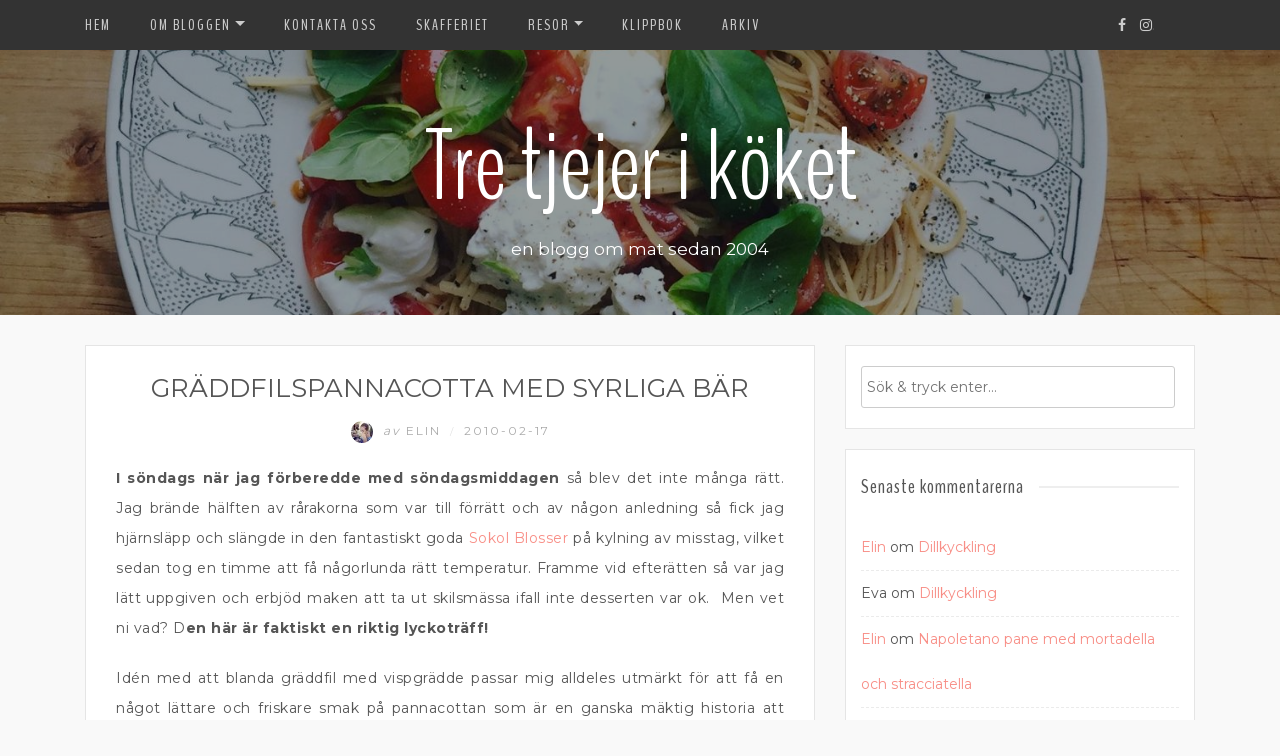

--- FILE ---
content_type: text/html; charset=UTF-8
request_url: https://www.ragazze.se/2010/02/17/graddfilspannacotta-med-syrliga-bar/
body_size: 20533
content:
<!DOCTYPE html>
<html lang="sv-SE">
<head>
    <meta charset="UTF-8"/>
	<meta http-equiv="X-UA-Compatible" content="IE=edge"/>
	<meta name="viewport" content="width=device-width, initial-scale=1"/>
	<link rel="profile" href="https://gmpg.org/xfn/11" />
	<link rel="pingback" href="https://www.ragazze.se/xmlrpc.php" />
    <title>Gräddfilspannacotta med syrliga bär &#8211; Tre tjejer i köket</title>
<meta name='robots' content='max-image-preview:large' />
	<style>img:is([sizes="auto" i], [sizes^="auto," i]) { contain-intrinsic-size: 3000px 1500px }</style>
	<link rel='dns-prefetch' href='//secure.gravatar.com' />
<link rel='dns-prefetch' href='//stats.wp.com' />
<link rel='dns-prefetch' href='//fonts.googleapis.com' />
<link rel='dns-prefetch' href='//widgets.wp.com' />
<link rel='dns-prefetch' href='//s0.wp.com' />
<link rel='dns-prefetch' href='//0.gravatar.com' />
<link rel='dns-prefetch' href='//1.gravatar.com' />
<link rel='dns-prefetch' href='//2.gravatar.com' />
<link rel="alternate" type="application/rss+xml" title="Tre tjejer i köket &raquo; Webbflöde" href="https://www.ragazze.se/feed/" />
<link rel="alternate" type="application/rss+xml" title="Tre tjejer i köket &raquo; Kommentarsflöde" href="https://www.ragazze.se/comments/feed/" />
<link rel="alternate" type="application/rss+xml" title="Tre tjejer i köket &raquo; Kommentarsflöde för Gräddfilspannacotta med syrliga bär" href="https://www.ragazze.se/2010/02/17/graddfilspannacotta-med-syrliga-bar/feed/" />
<script type="text/javascript">
/* <![CDATA[ */
window._wpemojiSettings = {"baseUrl":"https:\/\/s.w.org\/images\/core\/emoji\/16.0.1\/72x72\/","ext":".png","svgUrl":"https:\/\/s.w.org\/images\/core\/emoji\/16.0.1\/svg\/","svgExt":".svg","source":{"concatemoji":"https:\/\/www.ragazze.se\/wp-includes\/js\/wp-emoji-release.min.js?ver=6995bfc3ecc30bdad624dcb675651ead"}};
/*! This file is auto-generated */
!function(s,n){var o,i,e;function c(e){try{var t={supportTests:e,timestamp:(new Date).valueOf()};sessionStorage.setItem(o,JSON.stringify(t))}catch(e){}}function p(e,t,n){e.clearRect(0,0,e.canvas.width,e.canvas.height),e.fillText(t,0,0);var t=new Uint32Array(e.getImageData(0,0,e.canvas.width,e.canvas.height).data),a=(e.clearRect(0,0,e.canvas.width,e.canvas.height),e.fillText(n,0,0),new Uint32Array(e.getImageData(0,0,e.canvas.width,e.canvas.height).data));return t.every(function(e,t){return e===a[t]})}function u(e,t){e.clearRect(0,0,e.canvas.width,e.canvas.height),e.fillText(t,0,0);for(var n=e.getImageData(16,16,1,1),a=0;a<n.data.length;a++)if(0!==n.data[a])return!1;return!0}function f(e,t,n,a){switch(t){case"flag":return n(e,"\ud83c\udff3\ufe0f\u200d\u26a7\ufe0f","\ud83c\udff3\ufe0f\u200b\u26a7\ufe0f")?!1:!n(e,"\ud83c\udde8\ud83c\uddf6","\ud83c\udde8\u200b\ud83c\uddf6")&&!n(e,"\ud83c\udff4\udb40\udc67\udb40\udc62\udb40\udc65\udb40\udc6e\udb40\udc67\udb40\udc7f","\ud83c\udff4\u200b\udb40\udc67\u200b\udb40\udc62\u200b\udb40\udc65\u200b\udb40\udc6e\u200b\udb40\udc67\u200b\udb40\udc7f");case"emoji":return!a(e,"\ud83e\udedf")}return!1}function g(e,t,n,a){var r="undefined"!=typeof WorkerGlobalScope&&self instanceof WorkerGlobalScope?new OffscreenCanvas(300,150):s.createElement("canvas"),o=r.getContext("2d",{willReadFrequently:!0}),i=(o.textBaseline="top",o.font="600 32px Arial",{});return e.forEach(function(e){i[e]=t(o,e,n,a)}),i}function t(e){var t=s.createElement("script");t.src=e,t.defer=!0,s.head.appendChild(t)}"undefined"!=typeof Promise&&(o="wpEmojiSettingsSupports",i=["flag","emoji"],n.supports={everything:!0,everythingExceptFlag:!0},e=new Promise(function(e){s.addEventListener("DOMContentLoaded",e,{once:!0})}),new Promise(function(t){var n=function(){try{var e=JSON.parse(sessionStorage.getItem(o));if("object"==typeof e&&"number"==typeof e.timestamp&&(new Date).valueOf()<e.timestamp+604800&&"object"==typeof e.supportTests)return e.supportTests}catch(e){}return null}();if(!n){if("undefined"!=typeof Worker&&"undefined"!=typeof OffscreenCanvas&&"undefined"!=typeof URL&&URL.createObjectURL&&"undefined"!=typeof Blob)try{var e="postMessage("+g.toString()+"("+[JSON.stringify(i),f.toString(),p.toString(),u.toString()].join(",")+"));",a=new Blob([e],{type:"text/javascript"}),r=new Worker(URL.createObjectURL(a),{name:"wpTestEmojiSupports"});return void(r.onmessage=function(e){c(n=e.data),r.terminate(),t(n)})}catch(e){}c(n=g(i,f,p,u))}t(n)}).then(function(e){for(var t in e)n.supports[t]=e[t],n.supports.everything=n.supports.everything&&n.supports[t],"flag"!==t&&(n.supports.everythingExceptFlag=n.supports.everythingExceptFlag&&n.supports[t]);n.supports.everythingExceptFlag=n.supports.everythingExceptFlag&&!n.supports.flag,n.DOMReady=!1,n.readyCallback=function(){n.DOMReady=!0}}).then(function(){return e}).then(function(){var e;n.supports.everything||(n.readyCallback(),(e=n.source||{}).concatemoji?t(e.concatemoji):e.wpemoji&&e.twemoji&&(t(e.twemoji),t(e.wpemoji)))}))}((window,document),window._wpemojiSettings);
/* ]]> */
</script>
<style id='wp-emoji-styles-inline-css' type='text/css'>

	img.wp-smiley, img.emoji {
		display: inline !important;
		border: none !important;
		box-shadow: none !important;
		height: 1em !important;
		width: 1em !important;
		margin: 0 0.07em !important;
		vertical-align: -0.1em !important;
		background: none !important;
		padding: 0 !important;
	}
</style>
<link rel='stylesheet' id='wp-block-library-css' href='https://www.ragazze.se/wp-includes/css/dist/block-library/style.min.css?ver=6995bfc3ecc30bdad624dcb675651ead' type='text/css' media='all' />
<style id='classic-theme-styles-inline-css' type='text/css'>
/*! This file is auto-generated */
.wp-block-button__link{color:#fff;background-color:#32373c;border-radius:9999px;box-shadow:none;text-decoration:none;padding:calc(.667em + 2px) calc(1.333em + 2px);font-size:1.125em}.wp-block-file__button{background:#32373c;color:#fff;text-decoration:none}
</style>
<link rel='stylesheet' id='mediaelement-css' href='https://www.ragazze.se/wp-includes/js/mediaelement/mediaelementplayer-legacy.min.css?ver=4.2.17' type='text/css' media='all' />
<link rel='stylesheet' id='wp-mediaelement-css' href='https://www.ragazze.se/wp-includes/js/mediaelement/wp-mediaelement.min.css?ver=6995bfc3ecc30bdad624dcb675651ead' type='text/css' media='all' />
<style id='jetpack-sharing-buttons-style-inline-css' type='text/css'>
.jetpack-sharing-buttons__services-list{display:flex;flex-direction:row;flex-wrap:wrap;gap:0;list-style-type:none;margin:5px;padding:0}.jetpack-sharing-buttons__services-list.has-small-icon-size{font-size:12px}.jetpack-sharing-buttons__services-list.has-normal-icon-size{font-size:16px}.jetpack-sharing-buttons__services-list.has-large-icon-size{font-size:24px}.jetpack-sharing-buttons__services-list.has-huge-icon-size{font-size:36px}@media print{.jetpack-sharing-buttons__services-list{display:none!important}}.editor-styles-wrapper .wp-block-jetpack-sharing-buttons{gap:0;padding-inline-start:0}ul.jetpack-sharing-buttons__services-list.has-background{padding:1.25em 2.375em}
</style>
<style id='global-styles-inline-css' type='text/css'>
:root{--wp--preset--aspect-ratio--square: 1;--wp--preset--aspect-ratio--4-3: 4/3;--wp--preset--aspect-ratio--3-4: 3/4;--wp--preset--aspect-ratio--3-2: 3/2;--wp--preset--aspect-ratio--2-3: 2/3;--wp--preset--aspect-ratio--16-9: 16/9;--wp--preset--aspect-ratio--9-16: 9/16;--wp--preset--color--black: #000000;--wp--preset--color--cyan-bluish-gray: #abb8c3;--wp--preset--color--white: #ffffff;--wp--preset--color--pale-pink: #f78da7;--wp--preset--color--vivid-red: #cf2e2e;--wp--preset--color--luminous-vivid-orange: #ff6900;--wp--preset--color--luminous-vivid-amber: #fcb900;--wp--preset--color--light-green-cyan: #7bdcb5;--wp--preset--color--vivid-green-cyan: #00d084;--wp--preset--color--pale-cyan-blue: #8ed1fc;--wp--preset--color--vivid-cyan-blue: #0693e3;--wp--preset--color--vivid-purple: #9b51e0;--wp--preset--gradient--vivid-cyan-blue-to-vivid-purple: linear-gradient(135deg,rgba(6,147,227,1) 0%,rgb(155,81,224) 100%);--wp--preset--gradient--light-green-cyan-to-vivid-green-cyan: linear-gradient(135deg,rgb(122,220,180) 0%,rgb(0,208,130) 100%);--wp--preset--gradient--luminous-vivid-amber-to-luminous-vivid-orange: linear-gradient(135deg,rgba(252,185,0,1) 0%,rgba(255,105,0,1) 100%);--wp--preset--gradient--luminous-vivid-orange-to-vivid-red: linear-gradient(135deg,rgba(255,105,0,1) 0%,rgb(207,46,46) 100%);--wp--preset--gradient--very-light-gray-to-cyan-bluish-gray: linear-gradient(135deg,rgb(238,238,238) 0%,rgb(169,184,195) 100%);--wp--preset--gradient--cool-to-warm-spectrum: linear-gradient(135deg,rgb(74,234,220) 0%,rgb(151,120,209) 20%,rgb(207,42,186) 40%,rgb(238,44,130) 60%,rgb(251,105,98) 80%,rgb(254,248,76) 100%);--wp--preset--gradient--blush-light-purple: linear-gradient(135deg,rgb(255,206,236) 0%,rgb(152,150,240) 100%);--wp--preset--gradient--blush-bordeaux: linear-gradient(135deg,rgb(254,205,165) 0%,rgb(254,45,45) 50%,rgb(107,0,62) 100%);--wp--preset--gradient--luminous-dusk: linear-gradient(135deg,rgb(255,203,112) 0%,rgb(199,81,192) 50%,rgb(65,88,208) 100%);--wp--preset--gradient--pale-ocean: linear-gradient(135deg,rgb(255,245,203) 0%,rgb(182,227,212) 50%,rgb(51,167,181) 100%);--wp--preset--gradient--electric-grass: linear-gradient(135deg,rgb(202,248,128) 0%,rgb(113,206,126) 100%);--wp--preset--gradient--midnight: linear-gradient(135deg,rgb(2,3,129) 0%,rgb(40,116,252) 100%);--wp--preset--font-size--small: 13px;--wp--preset--font-size--medium: 20px;--wp--preset--font-size--large: 36px;--wp--preset--font-size--x-large: 42px;--wp--preset--spacing--20: 0.44rem;--wp--preset--spacing--30: 0.67rem;--wp--preset--spacing--40: 1rem;--wp--preset--spacing--50: 1.5rem;--wp--preset--spacing--60: 2.25rem;--wp--preset--spacing--70: 3.38rem;--wp--preset--spacing--80: 5.06rem;--wp--preset--shadow--natural: 6px 6px 9px rgba(0, 0, 0, 0.2);--wp--preset--shadow--deep: 12px 12px 50px rgba(0, 0, 0, 0.4);--wp--preset--shadow--sharp: 6px 6px 0px rgba(0, 0, 0, 0.2);--wp--preset--shadow--outlined: 6px 6px 0px -3px rgba(255, 255, 255, 1), 6px 6px rgba(0, 0, 0, 1);--wp--preset--shadow--crisp: 6px 6px 0px rgba(0, 0, 0, 1);}:where(.is-layout-flex){gap: 0.5em;}:where(.is-layout-grid){gap: 0.5em;}body .is-layout-flex{display: flex;}.is-layout-flex{flex-wrap: wrap;align-items: center;}.is-layout-flex > :is(*, div){margin: 0;}body .is-layout-grid{display: grid;}.is-layout-grid > :is(*, div){margin: 0;}:where(.wp-block-columns.is-layout-flex){gap: 2em;}:where(.wp-block-columns.is-layout-grid){gap: 2em;}:where(.wp-block-post-template.is-layout-flex){gap: 1.25em;}:where(.wp-block-post-template.is-layout-grid){gap: 1.25em;}.has-black-color{color: var(--wp--preset--color--black) !important;}.has-cyan-bluish-gray-color{color: var(--wp--preset--color--cyan-bluish-gray) !important;}.has-white-color{color: var(--wp--preset--color--white) !important;}.has-pale-pink-color{color: var(--wp--preset--color--pale-pink) !important;}.has-vivid-red-color{color: var(--wp--preset--color--vivid-red) !important;}.has-luminous-vivid-orange-color{color: var(--wp--preset--color--luminous-vivid-orange) !important;}.has-luminous-vivid-amber-color{color: var(--wp--preset--color--luminous-vivid-amber) !important;}.has-light-green-cyan-color{color: var(--wp--preset--color--light-green-cyan) !important;}.has-vivid-green-cyan-color{color: var(--wp--preset--color--vivid-green-cyan) !important;}.has-pale-cyan-blue-color{color: var(--wp--preset--color--pale-cyan-blue) !important;}.has-vivid-cyan-blue-color{color: var(--wp--preset--color--vivid-cyan-blue) !important;}.has-vivid-purple-color{color: var(--wp--preset--color--vivid-purple) !important;}.has-black-background-color{background-color: var(--wp--preset--color--black) !important;}.has-cyan-bluish-gray-background-color{background-color: var(--wp--preset--color--cyan-bluish-gray) !important;}.has-white-background-color{background-color: var(--wp--preset--color--white) !important;}.has-pale-pink-background-color{background-color: var(--wp--preset--color--pale-pink) !important;}.has-vivid-red-background-color{background-color: var(--wp--preset--color--vivid-red) !important;}.has-luminous-vivid-orange-background-color{background-color: var(--wp--preset--color--luminous-vivid-orange) !important;}.has-luminous-vivid-amber-background-color{background-color: var(--wp--preset--color--luminous-vivid-amber) !important;}.has-light-green-cyan-background-color{background-color: var(--wp--preset--color--light-green-cyan) !important;}.has-vivid-green-cyan-background-color{background-color: var(--wp--preset--color--vivid-green-cyan) !important;}.has-pale-cyan-blue-background-color{background-color: var(--wp--preset--color--pale-cyan-blue) !important;}.has-vivid-cyan-blue-background-color{background-color: var(--wp--preset--color--vivid-cyan-blue) !important;}.has-vivid-purple-background-color{background-color: var(--wp--preset--color--vivid-purple) !important;}.has-black-border-color{border-color: var(--wp--preset--color--black) !important;}.has-cyan-bluish-gray-border-color{border-color: var(--wp--preset--color--cyan-bluish-gray) !important;}.has-white-border-color{border-color: var(--wp--preset--color--white) !important;}.has-pale-pink-border-color{border-color: var(--wp--preset--color--pale-pink) !important;}.has-vivid-red-border-color{border-color: var(--wp--preset--color--vivid-red) !important;}.has-luminous-vivid-orange-border-color{border-color: var(--wp--preset--color--luminous-vivid-orange) !important;}.has-luminous-vivid-amber-border-color{border-color: var(--wp--preset--color--luminous-vivid-amber) !important;}.has-light-green-cyan-border-color{border-color: var(--wp--preset--color--light-green-cyan) !important;}.has-vivid-green-cyan-border-color{border-color: var(--wp--preset--color--vivid-green-cyan) !important;}.has-pale-cyan-blue-border-color{border-color: var(--wp--preset--color--pale-cyan-blue) !important;}.has-vivid-cyan-blue-border-color{border-color: var(--wp--preset--color--vivid-cyan-blue) !important;}.has-vivid-purple-border-color{border-color: var(--wp--preset--color--vivid-purple) !important;}.has-vivid-cyan-blue-to-vivid-purple-gradient-background{background: var(--wp--preset--gradient--vivid-cyan-blue-to-vivid-purple) !important;}.has-light-green-cyan-to-vivid-green-cyan-gradient-background{background: var(--wp--preset--gradient--light-green-cyan-to-vivid-green-cyan) !important;}.has-luminous-vivid-amber-to-luminous-vivid-orange-gradient-background{background: var(--wp--preset--gradient--luminous-vivid-amber-to-luminous-vivid-orange) !important;}.has-luminous-vivid-orange-to-vivid-red-gradient-background{background: var(--wp--preset--gradient--luminous-vivid-orange-to-vivid-red) !important;}.has-very-light-gray-to-cyan-bluish-gray-gradient-background{background: var(--wp--preset--gradient--very-light-gray-to-cyan-bluish-gray) !important;}.has-cool-to-warm-spectrum-gradient-background{background: var(--wp--preset--gradient--cool-to-warm-spectrum) !important;}.has-blush-light-purple-gradient-background{background: var(--wp--preset--gradient--blush-light-purple) !important;}.has-blush-bordeaux-gradient-background{background: var(--wp--preset--gradient--blush-bordeaux) !important;}.has-luminous-dusk-gradient-background{background: var(--wp--preset--gradient--luminous-dusk) !important;}.has-pale-ocean-gradient-background{background: var(--wp--preset--gradient--pale-ocean) !important;}.has-electric-grass-gradient-background{background: var(--wp--preset--gradient--electric-grass) !important;}.has-midnight-gradient-background{background: var(--wp--preset--gradient--midnight) !important;}.has-small-font-size{font-size: var(--wp--preset--font-size--small) !important;}.has-medium-font-size{font-size: var(--wp--preset--font-size--medium) !important;}.has-large-font-size{font-size: var(--wp--preset--font-size--large) !important;}.has-x-large-font-size{font-size: var(--wp--preset--font-size--x-large) !important;}
:where(.wp-block-post-template.is-layout-flex){gap: 1.25em;}:where(.wp-block-post-template.is-layout-grid){gap: 1.25em;}
:where(.wp-block-columns.is-layout-flex){gap: 2em;}:where(.wp-block-columns.is-layout-grid){gap: 2em;}
:root :where(.wp-block-pullquote){font-size: 1.5em;line-height: 1.6;}
</style>
<link rel='stylesheet' id='parent-style-css' href='https://www.ragazze.se/wp-content/themes/neira-lite/style.css?ver=6995bfc3ecc30bdad624dcb675651ead' type='text/css' media='all' />
<link rel='stylesheet' id='child-style-css' href='https://www.ragazze.se/wp-content/themes/neira-lite-child/style.css?ver=1.0.0' type='text/css' media='all' />
<link rel='stylesheet' id='bootstrap-css' href='https://www.ragazze.se/wp-content/themes/neira-lite/libs/bootstrap/css/bootstrap.min.css?ver=4.3.1' type='text/css' media='all' />
<link rel='stylesheet' id='font-awesome-css' href='https://www.ragazze.se/wp-content/themes/neira-lite/libs/font-awesome/css/font-awesome.min.css?ver=4.6.3' type='text/css' media='all' />
<link rel='stylesheet' id='chosen-css' href='https://www.ragazze.se/wp-content/themes/neira-lite/libs/chosen/chosen.min.css?ver=1.6.2' type='text/css' media='all' />
<link rel='stylesheet' id='neira-lite-style-css' href='https://www.ragazze.se/wp-content/themes/neira-lite-child/style.css?ver=1.0.0' type='text/css' media='all' />
<link rel='stylesheet' id='neira-lite-googlefonts-css' href='//fonts.googleapis.com/css?family=BenchNine%3A300%2C400%2C700%7CMontserrat%3A400%2C700&#038;subset=latin%2Clatin-ext' type='text/css' media='all' />
<link rel='stylesheet' id='jetpack_likes-css' href='https://www.ragazze.se/wp-content/plugins/jetpack/modules/likes/style.css?ver=15.4' type='text/css' media='all' />
<link rel='stylesheet' id='sharedaddy-css' href='https://www.ragazze.se/wp-content/plugins/jetpack/modules/sharedaddy/sharing.css?ver=15.4' type='text/css' media='all' />
<link rel='stylesheet' id='social-logos-css' href='https://www.ragazze.se/wp-content/plugins/jetpack/_inc/social-logos/social-logos.min.css?ver=15.4' type='text/css' media='all' />
<script type="text/javascript" src="https://www.ragazze.se/wp-includes/js/jquery/jquery.min.js?ver=3.7.1" id="jquery-core-js"></script>
<script type="text/javascript" src="https://www.ragazze.se/wp-includes/js/jquery/jquery-migrate.min.js?ver=3.4.1" id="jquery-migrate-js"></script>
<link rel="https://api.w.org/" href="https://www.ragazze.se/wp-json/" /><link rel="alternate" title="JSON" type="application/json" href="https://www.ragazze.se/wp-json/wp/v2/posts/5252" /><link rel="EditURI" type="application/rsd+xml" title="RSD" href="https://www.ragazze.se/xmlrpc.php?rsd" />
<link rel="canonical" href="https://www.ragazze.se/2010/02/17/graddfilspannacotta-med-syrliga-bar/" />
<link rel="alternate" title="oEmbed (JSON)" type="application/json+oembed" href="https://www.ragazze.se/wp-json/oembed/1.0/embed?url=https%3A%2F%2Fwww.ragazze.se%2F2010%2F02%2F17%2Fgraddfilspannacotta-med-syrliga-bar%2F" />
<link rel="alternate" title="oEmbed (XML)" type="text/xml+oembed" href="https://www.ragazze.se/wp-json/oembed/1.0/embed?url=https%3A%2F%2Fwww.ragazze.se%2F2010%2F02%2F17%2Fgraddfilspannacotta-med-syrliga-bar%2F&#038;format=xml" />
	<style>img#wpstats{display:none}</style>
		    <style type="text/css">
        
					
			
				
			
    </style>
	
    <style type="text/css">.recentcomments a{display:inline !important;padding:0 !important;margin:0 !important;}</style>	<style type="text/css">
			.site-title a,
		.site-description {
			color: #ffffff;
		}
		</style>
	
<!-- Jetpack Open Graph Tags -->
<meta property="og:type" content="article" />
<meta property="og:title" content="Gräddfilspannacotta med syrliga bär" />
<meta property="og:url" content="https://www.ragazze.se/2010/02/17/graddfilspannacotta-med-syrliga-bar/" />
<meta property="og:description" content="I söndags när jag förberedde med söndagsmiddagen så blev det inte många rätt. Jag brände hälften av rårakorna som var till förrätt och av någon anledning så fick jag hjärnsläpp och slängde in den f…" />
<meta property="article:published_time" content="2010-02-17T16:06:06+00:00" />
<meta property="article:modified_time" content="2019-12-26T22:20:52+00:00" />
<meta property="og:site_name" content="Tre tjejer i köket" />
<meta property="og:image" content="https://s0.wp.com/i/blank.jpg" />
<meta property="og:image:width" content="200" />
<meta property="og:image:height" content="200" />
<meta property="og:image:alt" content="" />
<meta property="og:locale" content="sv_SE" />
<meta name="twitter:text:title" content="Gräddfilspannacotta med syrliga bär" />
<meta name="twitter:card" content="summary" />

<!-- End Jetpack Open Graph Tags -->
</head>

<body data-rsssl=1 class="wp-singular post-template-default single single-post postid-5252 single-format-standard wp-theme-neira-lite wp-child-theme-neira-lite-child">
    <div id="wrapper">

		<nav id="nav-wrapper">
			<div class="container">
			
			  				<div class="nav-toggle">
					<div class="bars">
						<div class="bar"></div>
						<div class="bar"></div>
						<div class="bar"></div>
					</div>
				</div><!-- /nav-toggle -->
			  				
				<div class="clear"></div>

				<ul id="menu-huvudmeny" class="vtmenu navbar-nav"><li itemscope="itemscope" itemtype="https://www.schema.org/SiteNavigationElement" id="menu-item-24515" class="menu-item menu-item-type-custom menu-item-object-custom menu-item-home menu-item-24515 nav-item"><a title="Hem" href="https://www.ragazze.se" class="nav-link">Hem</a></li>
<li itemscope="itemscope" itemtype="https://www.schema.org/SiteNavigationElement" id="menu-item-24523" class="menu-item menu-item-type-custom menu-item-object-custom menu-item-has-children dropdown menu-item-24523 nav-item"><a title="Om bloggen" href="#" data-toggle="dropdown" aria-haspopup="true" aria-expanded="false" class="dropdown-toggle nav-link" id="menu-item-dropdown-24523">Om bloggen</a>
<ul class="dropdown-menu" aria-labelledby="menu-item-dropdown-24523" role="menu">
	<li itemscope="itemscope" itemtype="https://www.schema.org/SiteNavigationElement" id="menu-item-24512" class="menu-item menu-item-type-post_type menu-item-object-page menu-item-24512 nav-item"><a title="Om bloggen" href="https://www.ragazze.se/om-bloggen/" class="dropdown-item">Om bloggen</a></li>
	<li itemscope="itemscope" itemtype="https://www.schema.org/SiteNavigationElement" id="menu-item-24520" class="menu-item menu-item-type-post_type menu-item-object-page menu-item-24520 nav-item"><a title="Om Elin" href="https://www.ragazze.se/om-bloggen/om-elin/" class="dropdown-item">Om Elin</a></li>
	<li itemscope="itemscope" itemtype="https://www.schema.org/SiteNavigationElement" id="menu-item-24521" class="menu-item menu-item-type-post_type menu-item-object-page menu-item-24521 nav-item"><a title="Om Helena" href="https://www.ragazze.se/om-bloggen/om-helena/" class="dropdown-item">Om Helena</a></li>
	<li itemscope="itemscope" itemtype="https://www.schema.org/SiteNavigationElement" id="menu-item-24522" class="menu-item menu-item-type-post_type menu-item-object-page menu-item-24522 nav-item"><a title="Om Maria" href="https://www.ragazze.se/om-bloggen/om-maria/" class="dropdown-item">Om Maria</a></li>
</ul>
</li>
<li itemscope="itemscope" itemtype="https://www.schema.org/SiteNavigationElement" id="menu-item-24513" class="menu-item menu-item-type-post_type menu-item-object-page menu-item-24513 nav-item"><a title="Kontakta oss" href="https://www.ragazze.se/kontakta-oss/" class="nav-link">Kontakta oss</a></li>
<li itemscope="itemscope" itemtype="https://www.schema.org/SiteNavigationElement" id="menu-item-24511" class="menu-item menu-item-type-post_type menu-item-object-page menu-item-24511 nav-item"><a title="Skafferiet" href="https://www.ragazze.se/skafferiet/" class="nav-link">Skafferiet</a></li>
<li itemscope="itemscope" itemtype="https://www.schema.org/SiteNavigationElement" id="menu-item-25745" class="menu-item menu-item-type-taxonomy menu-item-object-category menu-item-has-children dropdown menu-item-25745 nav-item"><a title="RESOR" href="#" data-toggle="dropdown" aria-haspopup="true" aria-expanded="false" class="dropdown-toggle nav-link" id="menu-item-dropdown-25745">RESOR</a>
<ul class="dropdown-menu" aria-labelledby="menu-item-dropdown-25745" role="menu">
	<li itemscope="itemscope" itemtype="https://www.schema.org/SiteNavigationElement" id="menu-item-26035" class="menu-item menu-item-type-taxonomy menu-item-object-category menu-item-has-children dropdown menu-item-26035 nav-item"><a title="Amerika" href="https://www.ragazze.se/category/pa-resande-fot/" class="dropdown-item">Amerika</a>
	<ul class="dropdown-menu" aria-labelledby="menu-item-dropdown-25745" role="menu">
		<li itemscope="itemscope" itemtype="https://www.schema.org/SiteNavigationElement" id="menu-item-25775" class="menu-item menu-item-type-taxonomy menu-item-object-category menu-item-25775 nav-item"><a title="Mexico" href="https://www.ragazze.se/category/pa-resande-fot/mexico/" class="dropdown-item">Mexico</a></li>
		<li itemscope="itemscope" itemtype="https://www.schema.org/SiteNavigationElement" id="menu-item-25760" class="menu-item menu-item-type-taxonomy menu-item-object-category menu-item-25760 nav-item"><a title="USA" href="https://www.ragazze.se/category/pa-resande-fot/usa/" class="dropdown-item">USA</a></li>
	</ul>
</li>
	<li itemscope="itemscope" itemtype="https://www.schema.org/SiteNavigationElement" id="menu-item-26034" class="menu-item menu-item-type-taxonomy menu-item-object-category menu-item-has-children dropdown menu-item-26034 nav-item"><a title="Asien" href="https://www.ragazze.se/category/pa-resande-fot/" class="dropdown-item">Asien</a>
	<ul class="dropdown-menu" aria-labelledby="menu-item-dropdown-25745" role="menu">
		<li itemscope="itemscope" itemtype="https://www.schema.org/SiteNavigationElement" id="menu-item-25748" class="menu-item menu-item-type-taxonomy menu-item-object-category menu-item-25748 nav-item"><a title="Dubai" href="https://www.ragazze.se/category/pa-resande-fot/dubai/" class="dropdown-item">Dubai</a></li>
		<li itemscope="itemscope" itemtype="https://www.schema.org/SiteNavigationElement" id="menu-item-25752" class="menu-item menu-item-type-taxonomy menu-item-object-category menu-item-25752 nav-item"><a title="Hong kong" href="https://www.ragazze.se/category/pa-resande-fot/hong-kong/" class="dropdown-item">Hong kong</a></li>
		<li itemscope="itemscope" itemtype="https://www.schema.org/SiteNavigationElement" id="menu-item-25753" class="menu-item menu-item-type-taxonomy menu-item-object-category menu-item-25753 nav-item"><a title="Indien" href="https://www.ragazze.se/category/pa-resande-fot/indien/" class="dropdown-item">Indien</a></li>
		<li itemscope="itemscope" itemtype="https://www.schema.org/SiteNavigationElement" id="menu-item-25769" class="menu-item menu-item-type-taxonomy menu-item-object-category menu-item-25769 nav-item"><a title="Japan" href="https://www.ragazze.se/category/pa-resande-fot/japan/" class="dropdown-item">Japan</a></li>
		<li itemscope="itemscope" itemtype="https://www.schema.org/SiteNavigationElement" id="menu-item-25765" class="menu-item menu-item-type-taxonomy menu-item-object-category menu-item-25765 nav-item"><a title="Kambodja" href="https://www.ragazze.se/category/pa-resande-fot/kambodja/" class="dropdown-item">Kambodja</a></li>
		<li itemscope="itemscope" itemtype="https://www.schema.org/SiteNavigationElement" id="menu-item-25758" class="menu-item menu-item-type-taxonomy menu-item-object-category menu-item-25758 nav-item"><a title="Malaysia" href="https://www.ragazze.se/category/pa-resande-fot/malaysia/" class="dropdown-item">Malaysia</a></li>
		<li itemscope="itemscope" itemtype="https://www.schema.org/SiteNavigationElement" id="menu-item-25768" class="menu-item menu-item-type-taxonomy menu-item-object-category menu-item-25768 nav-item"><a title="Singapore" href="https://www.ragazze.se/category/pa-resande-fot/singapore/" class="dropdown-item">Singapore</a></li>
		<li itemscope="itemscope" itemtype="https://www.schema.org/SiteNavigationElement" id="menu-item-25759" class="menu-item menu-item-type-taxonomy menu-item-object-category menu-item-25759 nav-item"><a title="Thailand" href="https://www.ragazze.se/category/pa-resande-fot/thailand/" class="dropdown-item">Thailand</a></li>
		<li itemscope="itemscope" itemtype="https://www.schema.org/SiteNavigationElement" id="menu-item-25755" class="menu-item menu-item-type-taxonomy menu-item-object-category menu-item-25755 nav-item"><a title="Vietnam" href="https://www.ragazze.se/category/pa-resande-fot/vietnam/" class="dropdown-item">Vietnam</a></li>
	</ul>
</li>
	<li itemscope="itemscope" itemtype="https://www.schema.org/SiteNavigationElement" id="menu-item-26036" class="menu-item menu-item-type-taxonomy menu-item-object-category menu-item-has-children dropdown menu-item-26036 nav-item"><a title="Europa" href="https://www.ragazze.se/category/pa-resande-fot/" class="dropdown-item">Europa</a>
	<ul class="dropdown-menu" aria-labelledby="menu-item-dropdown-25745" role="menu">
		<li itemscope="itemscope" itemtype="https://www.schema.org/SiteNavigationElement" id="menu-item-25746" class="menu-item menu-item-type-taxonomy menu-item-object-category menu-item-25746 nav-item"><a title="Belgien" href="https://www.ragazze.se/category/pa-resande-fot/belgien/" class="dropdown-item">Belgien</a></li>
		<li itemscope="itemscope" itemtype="https://www.schema.org/SiteNavigationElement" id="menu-item-25747" class="menu-item menu-item-type-taxonomy menu-item-object-category menu-item-25747 nav-item"><a title="Danmark" href="https://www.ragazze.se/category/pa-resande-fot/danmark/" class="dropdown-item">Danmark</a></li>
		<li itemscope="itemscope" itemtype="https://www.schema.org/SiteNavigationElement" id="menu-item-25749" class="menu-item menu-item-type-taxonomy menu-item-object-category menu-item-25749 nav-item"><a title="England" href="https://www.ragazze.se/category/pa-resande-fot/england/" class="dropdown-item">England</a></li>
		<li itemscope="itemscope" itemtype="https://www.schema.org/SiteNavigationElement" id="menu-item-25750" class="menu-item menu-item-type-taxonomy menu-item-object-category menu-item-25750 nav-item"><a title="Estland" href="https://www.ragazze.se/category/pa-resande-fot/estland/" class="dropdown-item">Estland</a></li>
		<li itemscope="itemscope" itemtype="https://www.schema.org/SiteNavigationElement" id="menu-item-25751" class="menu-item menu-item-type-taxonomy menu-item-object-category menu-item-25751 nav-item"><a title="Frankrike" href="https://www.ragazze.se/category/pa-resande-fot/frankrike/" class="dropdown-item">Frankrike</a></li>
		<li itemscope="itemscope" itemtype="https://www.schema.org/SiteNavigationElement" id="menu-item-25754" class="menu-item menu-item-type-taxonomy menu-item-object-category menu-item-25754 nav-item"><a title="Irland" href="https://www.ragazze.se/category/pa-resande-fot/irland/" class="dropdown-item">Irland</a></li>
		<li itemscope="itemscope" itemtype="https://www.schema.org/SiteNavigationElement" id="menu-item-25772" class="menu-item menu-item-type-taxonomy menu-item-object-category menu-item-25772 nav-item"><a title="Island" href="https://www.ragazze.se/category/pa-resande-fot/island/" class="dropdown-item">Island</a></li>
		<li itemscope="itemscope" itemtype="https://www.schema.org/SiteNavigationElement" id="menu-item-25756" class="menu-item menu-item-type-taxonomy menu-item-object-category menu-item-25756 nav-item"><a title="Italien" href="https://www.ragazze.se/category/pa-resande-fot/italien/" class="dropdown-item">Italien</a></li>
		<li itemscope="itemscope" itemtype="https://www.schema.org/SiteNavigationElement" id="menu-item-25767" class="menu-item menu-item-type-taxonomy menu-item-object-category menu-item-25767 nav-item"><a title="Lettland" href="https://www.ragazze.se/category/pa-resande-fot/lettland/" class="dropdown-item">Lettland</a></li>
		<li itemscope="itemscope" itemtype="https://www.schema.org/SiteNavigationElement" id="menu-item-25770" class="menu-item menu-item-type-taxonomy menu-item-object-category menu-item-25770 nav-item"><a title="Norge" href="https://www.ragazze.se/category/pa-resande-fot/norge/" class="dropdown-item">Norge</a></li>
		<li itemscope="itemscope" itemtype="https://www.schema.org/SiteNavigationElement" id="menu-item-25764" class="menu-item menu-item-type-taxonomy menu-item-object-category menu-item-25764 nav-item"><a title="Skottland" href="https://www.ragazze.se/category/pa-resande-fot/skottland/" class="dropdown-item">Skottland</a></li>
		<li itemscope="itemscope" itemtype="https://www.schema.org/SiteNavigationElement" id="menu-item-25761" class="menu-item menu-item-type-taxonomy menu-item-object-category menu-item-25761 nav-item"><a title="Spanien" href="https://www.ragazze.se/category/pa-resande-fot/spanien/" class="dropdown-item">Spanien</a></li>
		<li itemscope="itemscope" itemtype="https://www.schema.org/SiteNavigationElement" id="menu-item-25771" class="menu-item menu-item-type-taxonomy menu-item-object-category menu-item-25771 nav-item"><a title="Tyskland" href="https://www.ragazze.se/category/pa-resande-fot/tyskland/" class="dropdown-item">Tyskland</a></li>
		<li itemscope="itemscope" itemtype="https://www.schema.org/SiteNavigationElement" id="menu-item-25776" class="menu-item menu-item-type-taxonomy menu-item-object-category menu-item-25776 nav-item"><a title="Wales" href="https://www.ragazze.se/category/pa-resande-fot/wales/" class="dropdown-item">Wales</a></li>
		<li itemscope="itemscope" itemtype="https://www.schema.org/SiteNavigationElement" id="menu-item-25762" class="menu-item menu-item-type-taxonomy menu-item-object-category menu-item-25762 nav-item"><a title="Åland" href="https://www.ragazze.se/category/pa-resande-fot/aland/" class="dropdown-item">Åland</a></li>
		<li itemscope="itemscope" itemtype="https://www.schema.org/SiteNavigationElement" id="menu-item-25774" class="menu-item menu-item-type-taxonomy menu-item-object-category menu-item-25774 nav-item"><a title="Österrike" href="https://www.ragazze.se/category/pa-resande-fot/osterrike/" class="dropdown-item">Österrike</a></li>
	</ul>
</li>
	<li itemscope="itemscope" itemtype="https://www.schema.org/SiteNavigationElement" id="menu-item-26037" class="menu-item menu-item-type-taxonomy menu-item-object-category menu-item-has-children dropdown menu-item-26037 nav-item"><a title="Oceanien" href="https://www.ragazze.se/category/pa-resande-fot/" class="dropdown-item">Oceanien</a>
	<ul class="dropdown-menu" aria-labelledby="menu-item-dropdown-25745" role="menu">
		<li itemscope="itemscope" itemtype="https://www.schema.org/SiteNavigationElement" id="menu-item-25773" class="menu-item menu-item-type-taxonomy menu-item-object-category menu-item-25773 nav-item"><a title="Melbourne" href="https://www.ragazze.se/category/pa-resande-fot/australien/melbourne/" class="dropdown-item">Melbourne</a></li>
		<li itemscope="itemscope" itemtype="https://www.schema.org/SiteNavigationElement" id="menu-item-25757" class="menu-item menu-item-type-taxonomy menu-item-object-category menu-item-25757 nav-item"><a title="Nya Zeeland" href="https://www.ragazze.se/category/pa-resande-fot/nya-zeeland/" class="dropdown-item">Nya Zeeland</a></li>
		<li itemscope="itemscope" itemtype="https://www.schema.org/SiteNavigationElement" id="menu-item-25766" class="menu-item menu-item-type-taxonomy menu-item-object-category menu-item-25766 nav-item"><a title="Sydney" href="https://www.ragazze.se/category/pa-resande-fot/australien/sydney/" class="dropdown-item">Sydney</a></li>
		<li itemscope="itemscope" itemtype="https://www.schema.org/SiteNavigationElement" id="menu-item-25763" class="menu-item menu-item-type-taxonomy menu-item-object-category menu-item-25763 nav-item"><a title="Tasmanien" href="https://www.ragazze.se/category/pa-resande-fot/australien/tasmanien/" class="dropdown-item">Tasmanien</a></li>
	</ul>
</li>
</ul>
</li>
<li itemscope="itemscope" itemtype="https://www.schema.org/SiteNavigationElement" id="menu-item-24514" class="menu-item menu-item-type-post_type menu-item-object-page menu-item-24514 nav-item"><a title="Klippbok" href="https://www.ragazze.se/klippboken/" class="nav-link">Klippbok</a></li>
<li itemscope="itemscope" itemtype="https://www.schema.org/SiteNavigationElement" id="menu-item-24519" class="menu-item menu-item-type-post_type menu-item-object-page menu-item-24519 nav-item"><a title="Arkiv" href="https://www.ragazze.se/arkiv/" class="nav-link">Arkiv</a></li>
</ul>
				<div class="topbar">
										<div class="social pull-right">
	<a href="https://facebook.com/tretjejer/" target="_blank" title="Facebook"><i class="fa fa-facebook"></i></a>				<a href="https://www.instagram.com/ragazze.se/" target="_blank" title="Instagram"><i class="fa fa-instagram"></i></a>.
	</div>				
				</div>
				
								
			</div>
		</nav><!-- #navigation -->
		
		<header id="masthead" class="site-header"  style="background-image: url(https://www.ragazze.se/images/2019/06/cropped-header-2.jpg)" >
			<div class="container">
				<div class="site-branding">
				
					<h1 class="site-title"><a href="https://www.ragazze.se/" rel="home">Tre tjejer i köket</a></h1>
											<h2 class="site-description">en blogg om mat sedan 2004</h2>
											
				</div>
			</div><!-- container -->
			<div class="mask"></div>        </header><!-- #masthead -->

		<div id="content" class="container">
<div class="row">
	<div class="col-md-8 site-main">
	
				
			
<article id="post-5252" class="post-5252 post type-post status-publish format-standard hentry category-efterratt tag-efterratt tag-efterratt-i-portionsglas tag-gelatin tag-graddfil tag-guldkant tag-pannacotta tag-recept tag-vispgradde">

  <div class="post-inner">
	
	                      
		<div class="entry-content">
			<h1 class="post-title">Gräddfilspannacotta med syrliga bär</h1>

			<div class="post-meta">
				<a class="author-link" href="https://www.ragazze.se/author/elin/" rel="author">
					<img alt='' src='https://secure.gravatar.com/avatar/cf2cb7dd75f93c98fbbb4db725616d08b48fbe825421aad196c07c41aee66ab4?s=22&#038;d=blank&#038;r=g' srcset='https://secure.gravatar.com/avatar/cf2cb7dd75f93c98fbbb4db725616d08b48fbe825421aad196c07c41aee66ab4?s=44&#038;d=blank&#038;r=g 2x' class='avatar avatar-22 photo' height='22' width='22' decoding='async'/>					<span class="by">av</span>
					Elin				</a>
				<span class="separator">/</span>
				<span class="posted-on "><a href="https://www.ragazze.se/2010/02/" rel="bookmark"><time class="entry-date published updated" datetime="2010-02-17">2010-02-17</time></a></span>			</div>

			<div class="entry-summary">
				<p><strong>I söndags när jag förberedde med söndagsmiddagen</strong> så blev det inte många rätt. Jag brände hälften av rårakorna som var till förrätt och av någon anledning så fick jag hjärnsläpp och slängde in den fantastiskt goda <a href="http://www.systembolaget.se/SokDrycker/Produkt?VaruNr=95914&amp;Butik=0&amp;SokStrangar=">Sokol Blosser</a> på kylning av misstag, vilket sedan tog en timme att få någorlunda rätt temperatur. Framme vid efterätten så var jag lätt uppgiven och erbjöd maken att ta ut skilsmässa ifall inte desserten var ok.  Men vet ni vad? D<strong>en här är faktiskt en riktig lyckoträff!</strong></p>
<p>Idén med att blanda gräddfil med vispgrädde passar mig alldeles utmärkt för att få en något lättare och friskare smak på pannacottan som är en ganska mäktig historia att avsluta middagen med. Idén har jag lånat från <a href="http://www.restaurang-station.se/websites/restaurangstation/sd_page/9/1/index.php">Station</a> i Vasastan där jag ofta lunchar. De har det goda omdömet att bjuda på en liten minidessert efter maten. Har man tur så får man just detta.</p>
<h3><strong>Gräddfilspannacotta</strong></h3>
<p>6 portioner.</p>
<ul>
<li>2 gelatinblad</li>
<li>2 tsk  vaniljsocker (vaniljstång är förstås bra men det verka inte finnas i grundsortimentet på mitt lokala ICA)</li>
<li>3 dl vispgrädde</li>
<li>1 dl socker</li>
<li>3 dl gräddfil</li>
</ul>
<ol>
<li>Blötlägg gelatinbladen i  ca 5 min.</li>
<li>Koka upp vispgrädde och allt socker i en kastrull.</li>
<li>Rör ner gelatinet. Rör om.</li>
<li>Blanda ner gräddfilen och vispa tills alla klumpar försvunnit.</li>
<li>Häll upp i glas och låt stå i  kallt i cirka 3 timmar.</li>
<li>Vänta med garnering till servering!</li>
</ol>
<p><img decoding="async" class="ram aligncenter" src="https://www.ragazze.se/images/elin/graddfilpanna.jpg" alt="" /></p>
<p>Om bären ovanpå  &#8211; I ICA:s frysdisk så finns numer <strong>en bärblandning på temat</strong> <strong>Gojibär/Havtorn/Blåbär/Björnbär/Tranbär/Röda vinbär</strong> som jag gillar. Björnbären passar dock inte riktigt in formatmässigt i bärblandningen så de plockar jag åt sidan och blandar i smoothies. Bären sockrades lite lätt innan jag la dem på ovanpå. För lite extra &#8221;crunch&#8221; så kan du smula ner lite <a href="https://www.ragazze.se/2009/06/23/sesamkakor/">sesamkakor</a>.</p>
<p>&nbsp;</p>
<div class="sharedaddy sd-sharing-enabled"><div class="robots-nocontent sd-block sd-social sd-social-icon-text sd-sharing"><h3 class="sd-title">Dela detta:</h3><div class="sd-content"><ul><li class="share-facebook"><a rel="nofollow noopener noreferrer"
				data-shared="sharing-facebook-5252"
				class="share-facebook sd-button share-icon"
				href="https://www.ragazze.se/2010/02/17/graddfilspannacotta-med-syrliga-bar/?share=facebook"
				target="_blank"
				aria-labelledby="sharing-facebook-5252"
				>
				<span id="sharing-facebook-5252" hidden>Klicka för att dela på Facebook (Öppnas i ett nytt fönster)</span>
				<span>Facebook</span>
			</a></li><li class="share-pinterest"><a rel="nofollow noopener noreferrer"
				data-shared="sharing-pinterest-5252"
				class="share-pinterest sd-button share-icon"
				href="https://www.ragazze.se/2010/02/17/graddfilspannacotta-med-syrliga-bar/?share=pinterest"
				target="_blank"
				aria-labelledby="sharing-pinterest-5252"
				>
				<span id="sharing-pinterest-5252" hidden>Klicka för att dela till Pinterest (Öppnas i ett nytt fönster)</span>
				<span>Pinterest</span>
			</a></li><li class="share-twitter"><a rel="nofollow noopener noreferrer"
				data-shared="sharing-twitter-5252"
				class="share-twitter sd-button share-icon"
				href="https://www.ragazze.se/2010/02/17/graddfilspannacotta-med-syrliga-bar/?share=twitter"
				target="_blank"
				aria-labelledby="sharing-twitter-5252"
				>
				<span id="sharing-twitter-5252" hidden>Klicka för att dela på X (Öppnas i ett nytt fönster)</span>
				<span>X</span>
			</a></li><li class="share-email"><a rel="nofollow noopener noreferrer"
				data-shared="sharing-email-5252"
				class="share-email sd-button share-icon"
				href="mailto:?subject=%5BDelat%20inl%C3%A4gg%5D%20Gr%C3%A4ddfilspannacotta%20med%20syrliga%20b%C3%A4r&#038;body=https%3A%2F%2Fwww.ragazze.se%2F2010%2F02%2F17%2Fgraddfilspannacotta-med-syrliga-bar%2F&#038;share=email"
				target="_blank"
				aria-labelledby="sharing-email-5252"
				data-email-share-error-title="Har du e-post konfigurerat?" data-email-share-error-text="Om du har problem med att dela via e-post är det möjligt att e-post inte är konfigurerat för din webbläsare. Du kan behöva skapa en ny e-post själv." data-email-share-nonce="0034020aa6" data-email-share-track-url="https://www.ragazze.se/2010/02/17/graddfilspannacotta-med-syrliga-bar/?share=email">
				<span id="sharing-email-5252" hidden>Klicka för att e-posta en länk till en vän (Öppnas i ett nytt fönster)</span>
				<span>E-post</span>
			</a></li><li class="share-end"></li></ul></div></div></div><div class='sharedaddy sd-block sd-like jetpack-likes-widget-wrapper jetpack-likes-widget-unloaded' id='like-post-wrapper-4532724-5252-696e780d6fcd2' data-src='https://widgets.wp.com/likes/?ver=15.4#blog_id=4532724&amp;post_id=5252&amp;origin=www.ragazze.se&amp;obj_id=4532724-5252-696e780d6fcd2' data-name='like-post-frame-4532724-5252-696e780d6fcd2' data-title='Gilla eller reblogga'><h3 class="sd-title">Gilla detta:</h3><div class='likes-widget-placeholder post-likes-widget-placeholder' style='height: 55px;'><span class='button'><span>Gilla</span></span> <span class="loading">Laddar in …</span></div><span class='sd-text-color'></span><a class='sd-link-color'></a></div>							</div>
			
						<div class="vt-post-tags">
				<a href="https://www.ragazze.se/tag/efterratt/" rel="tag">efterrätt</a> <a href="https://www.ragazze.se/tag/efterratt-i-portionsglas/" rel="tag">efterrätt i portionsglas</a> <a href="https://www.ragazze.se/tag/gelatin/" rel="tag">gelatin</a> <a href="https://www.ragazze.se/tag/graddfil/" rel="tag">gräddfil</a> <a href="https://www.ragazze.se/tag/guldkant/" rel="tag">guldkant</a> <a href="https://www.ragazze.se/tag/pannacotta/" rel="tag">pannacotta</a> <a href="https://www.ragazze.se/tag/recept/" rel="tag">recept</a> <a href="https://www.ragazze.se/tag/vispgradde/" rel="tag">vispgrädde</a>			</div>
			
			
	<nav class="navigation post-navigation" aria-label="Inlägg">
		<h2 class="screen-reader-text">Inläggsnavigering</h2>
		<div class="nav-links"><div class="nav-previous"><a href="https://www.ragazze.se/2010/02/14/det-blev-en-sallad-med-flaskfile/" rel="prev">&lt; Det blev en sallad med fläskfilé</a></div><div class="nav-next"><a href="https://www.ragazze.se/2010/02/20/neiss-riesling-gewurztraminer-trocken-2008/" rel="next">Neiss Riesling Gewürztraminer Trocken 2008 &gt;</a></div></div>
	</nav>			
			<div class="vt-post-author">
    <div class="row">
        <div class="col-md-2">
            <div class="author-img"><img alt='' src='https://secure.gravatar.com/avatar/cf2cb7dd75f93c98fbbb4db725616d08b48fbe825421aad196c07c41aee66ab4?s=90&#038;d=blank&#038;r=g' srcset='https://secure.gravatar.com/avatar/cf2cb7dd75f93c98fbbb4db725616d08b48fbe825421aad196c07c41aee66ab4?s=180&#038;d=blank&#038;r=g 2x' class='avatar avatar-90 photo' height='90' width='90' decoding='async'/></div>
        </div>
        <div class="col-md-9">
        	<div class="author-content">
                <h4 class="author-title"><a href="https://www.ragazze.se/author/elin/" title="Inlägg av Elin" rel="author">Elin</a></h4>
        		<p>Gillar vardagsmat utan krångel och allt som förenklar. Vanlig mat helt enkelt. En hel del glutenfritt. Återkommer ofta till det brittiska köket.</p>
        	</div>
        </div>
    </div>
</div>
						
<div id="comments" class="comments-area comments-open">
                    <h4 class="comments-title">
			10 kommentarer			
			</h4>
			
			
       	    	    
    	<ol class="comment-list">
			
	<li class="comment byuser comment-author-helena even thread-even depth-1" id="comment-55554">
		<div id="div-comment-55554" class="comment-body">
			<div class="comment-author">
		<img alt='' src='https://secure.gravatar.com/avatar/5a639d224498bc6af87c660ab8afd5895eaa7ab4c33df8fabe1e33f097de00f8?s=70&#038;d=blank&#038;r=g' srcset='https://secure.gravatar.com/avatar/5a639d224498bc6af87c660ab8afd5895eaa7ab4c33df8fabe1e33f097de00f8?s=140&#038;d=blank&#038;r=g 2x' class='avatar avatar-70 photo' height='70' width='70' decoding='async'/>		</div>
		<div class="comment-content">
			<h4 class="author-name"><a href="https://www.ragazze.se/" class="url" rel="ugc">Helena</a></h4>			<span class="date-comment">
				<a href="https://www.ragazze.se/2010/02/17/graddfilspannacotta-med-syrliga-bar/#comment-55554">
				  <time pubdate datetime="2010-02-17T18:24:19+01:00">
					2010-02-17 at 18:24 				  </time>
				</a>
			</span>
			<div class="reply">
								<a rel="nofollow" class="comment-reply-link" href="https://www.ragazze.se/2010/02/17/graddfilspannacotta-med-syrliga-bar/?replytocom=55554#respond" data-commentid="55554" data-postid="5252" data-belowelement="div-comment-55554" data-respondelement="respond" data-replyto="Svar till Helena" aria-label="Svar till Helena">Svara</a>			</div>
						<div class="comment-text"><p>Låter som min melodi! Är det glas från Lux Dessert &#038; Choklad?  😉</p>
</div>
		</div>	
		</div>
	</li><!-- #comment-## -->
	
	<li class="comment odd alt thread-odd thread-alt depth-1" id="comment-55557">
		<div id="div-comment-55557" class="comment-body">
			<div class="comment-author">
		<img alt='' src='https://secure.gravatar.com/avatar/43fcfe9e23719ab9715537e8b7c91f15d93315f8e2130773987b38443c0a3cf1?s=70&#038;d=blank&#038;r=g' srcset='https://secure.gravatar.com/avatar/43fcfe9e23719ab9715537e8b7c91f15d93315f8e2130773987b38443c0a3cf1?s=140&#038;d=blank&#038;r=g 2x' class='avatar avatar-70 photo' height='70' width='70' loading='lazy' decoding='async'/>		</div>
		<div class="comment-content">
			<h4 class="author-name"><a href="http://kardemums.blogspot.com" class="url" rel="ugc external nofollow">Viktoria</a></h4>			<span class="date-comment">
				<a href="https://www.ragazze.se/2010/02/17/graddfilspannacotta-med-syrliga-bar/#comment-55557">
				  <time pubdate datetime="2010-02-17T22:20:04+01:00">
					2010-02-17 at 22:20 				  </time>
				</a>
			</span>
			<div class="reply">
								<a rel="nofollow" class="comment-reply-link" href="https://www.ragazze.se/2010/02/17/graddfilspannacotta-med-syrliga-bar/?replytocom=55557#respond" data-commentid="55557" data-postid="5252" data-belowelement="div-comment-55557" data-respondelement="respond" data-replyto="Svar till Viktoria" aria-label="Svar till Viktoria">Svara</a>			</div>
						<div class="comment-text"><p>Fin och frisk idé med gräddfil i pannacotta!</p>
<p>(Och sitter och blir lite sotis på er resa&#8230;)</p>
</div>
		</div>	
		</div>
	</li><!-- #comment-## -->
	
	<li class="comment even thread-even depth-1" id="comment-55559">
		<div id="div-comment-55559" class="comment-body">
			<div class="comment-author">
		<img alt='' src='https://secure.gravatar.com/avatar/cf2cb7dd75f93c98fbbb4db725616d08b48fbe825421aad196c07c41aee66ab4?s=70&#038;d=blank&#038;r=g' srcset='https://secure.gravatar.com/avatar/cf2cb7dd75f93c98fbbb4db725616d08b48fbe825421aad196c07c41aee66ab4?s=140&#038;d=blank&#038;r=g 2x' class='avatar avatar-70 photo' height='70' width='70' loading='lazy' decoding='async'/>		</div>
		<div class="comment-content">
			<h4 class="author-name"><a href="https://www.ragazze.se" class="url" rel="ugc">Elin</a></h4>			<span class="date-comment">
				<a href="https://www.ragazze.se/2010/02/17/graddfilspannacotta-med-syrliga-bar/#comment-55559">
				  <time pubdate datetime="2010-02-18T10:42:04+01:00">
					2010-02-18 at 10:42 				  </time>
				</a>
			</span>
			<div class="reply">
								<a rel="nofollow" class="comment-reply-link" href="https://www.ragazze.se/2010/02/17/graddfilspannacotta-med-syrliga-bar/?replytocom=55559#respond" data-commentid="55559" data-postid="5252" data-belowelement="div-comment-55559" data-respondelement="respond" data-replyto="Svar till Elin" aria-label="Svar till Elin">Svara</a>			</div>
						<div class="comment-text"><p>Helena, yepp, superbra för efterätter 😉<br />
Viktoria, blir lite krämigare och mindre &#8221;kokt ägg&#8221; i konsistensen vilket är helt ok för mig!</p>
</div>
		</div>	
		</div>
	</li><!-- #comment-## -->
	
	<li class="comment odd alt thread-odd thread-alt depth-1" id="comment-55562">
		<div id="div-comment-55562" class="comment-body">
			<div class="comment-author">
		<img alt='' src='https://secure.gravatar.com/avatar/f5081123083417c64c4fcd621abc87da8d55b93fd5cd10061ede66972eff82a6?s=70&#038;d=blank&#038;r=g' srcset='https://secure.gravatar.com/avatar/f5081123083417c64c4fcd621abc87da8d55b93fd5cd10061ede66972eff82a6?s=140&#038;d=blank&#038;r=g 2x' class='avatar avatar-70 photo' height='70' width='70' loading='lazy' decoding='async'/>		</div>
		<div class="comment-content">
			<h4 class="author-name">lisa</h4>			<span class="date-comment">
				<a href="https://www.ragazze.se/2010/02/17/graddfilspannacotta-med-syrliga-bar/#comment-55562">
				  <time pubdate datetime="2010-02-19T13:13:02+01:00">
					2010-02-19 at 13:13 				  </time>
				</a>
			</span>
			<div class="reply">
								<a rel="nofollow" class="comment-reply-link" href="https://www.ragazze.se/2010/02/17/graddfilspannacotta-med-syrliga-bar/?replytocom=55562#respond" data-commentid="55562" data-postid="5252" data-belowelement="div-comment-55562" data-respondelement="respond" data-replyto="Svar till lisa" aria-label="Svar till lisa">Svara</a>			</div>
						<div class="comment-text"><p>Vilken frisk idé! Kvällen är räddad! 🙂</p>
<p>Har just lärt mig att för kallt vin kan köras i mikron några sekunder till lagom temperatur. Coolt va?! Snabbt och torrt. Nä, flaskan går antagligen inte in, men vinet ska ju ändå hällas ur flaskan före servering för att luftas.</p>
</div>
		</div>	
		</div>
	</li><!-- #comment-## -->
	
	<li class="comment even thread-even depth-1" id="comment-55563">
		<div id="div-comment-55563" class="comment-body">
			<div class="comment-author">
		<img alt='' src='https://secure.gravatar.com/avatar/b0029a68123d8f4231c1bfb5c15f421032da576f46b1794fd17a0b3d65248803?s=70&#038;d=blank&#038;r=g' srcset='https://secure.gravatar.com/avatar/b0029a68123d8f4231c1bfb5c15f421032da576f46b1794fd17a0b3d65248803?s=140&#038;d=blank&#038;r=g 2x' class='avatar avatar-70 photo' height='70' width='70' loading='lazy' decoding='async'/>		</div>
		<div class="comment-content">
			<h4 class="author-name">Lisa</h4>			<span class="date-comment">
				<a href="https://www.ragazze.se/2010/02/17/graddfilspannacotta-med-syrliga-bar/#comment-55563">
				  <time pubdate datetime="2010-02-19T14:57:50+01:00">
					2010-02-19 at 14:57 				  </time>
				</a>
			</span>
			<div class="reply">
								<a rel="nofollow" class="comment-reply-link" href="https://www.ragazze.se/2010/02/17/graddfilspannacotta-med-syrliga-bar/?replytocom=55563#respond" data-commentid="55563" data-postid="5252" data-belowelement="div-comment-55563" data-respondelement="respond" data-replyto="Svar till Lisa" aria-label="Svar till Lisa">Svara</a>			</div>
						<div class="comment-text"><p>Oki, den där pannan verkar fin, men om man vill göra en ännu magrare variant, men som fortfarande smakar bra, vad har du då? Kan man ta yoghurt 3,5% tillsammans med grädden istället för gräddfilen. /Tjopp! 🙂</p>
</div>
		</div>	
		</div>
	</li><!-- #comment-## -->
	
	<li class="comment odd alt thread-odd thread-alt depth-1" id="comment-55567">
		<div id="div-comment-55567" class="comment-body">
			<div class="comment-author">
		<img alt='' src='https://secure.gravatar.com/avatar/cf2cb7dd75f93c98fbbb4db725616d08b48fbe825421aad196c07c41aee66ab4?s=70&#038;d=blank&#038;r=g' srcset='https://secure.gravatar.com/avatar/cf2cb7dd75f93c98fbbb4db725616d08b48fbe825421aad196c07c41aee66ab4?s=140&#038;d=blank&#038;r=g 2x' class='avatar avatar-70 photo' height='70' width='70' loading='lazy' decoding='async'/>		</div>
		<div class="comment-content">
			<h4 class="author-name"><a href="https://www.ragazze.se" class="url" rel="ugc">Elin</a></h4>			<span class="date-comment">
				<a href="https://www.ragazze.se/2010/02/17/graddfilspannacotta-med-syrliga-bar/#comment-55567">
				  <time pubdate datetime="2010-02-20T10:21:57+01:00">
					2010-02-20 at 10:21 				  </time>
				</a>
			</span>
			<div class="reply">
								<a rel="nofollow" class="comment-reply-link" href="https://www.ragazze.se/2010/02/17/graddfilspannacotta-med-syrliga-bar/?replytocom=55567#respond" data-commentid="55567" data-postid="5252" data-belowelement="div-comment-55567" data-respondelement="respond" data-replyto="Svar till Elin" aria-label="Svar till Elin">Svara</a>			</div>
						<div class="comment-text"><p>Fast om man vill ha en mager dessert så väljer man nog inte  pannacotta, hela grejjen är ju grädden. Då  kan man ju lika gärna äta  fruktsallad i stället  😉</p>
</div>
		</div>	
		</div>
	</li><!-- #comment-## -->
	
	<li class="comment even thread-even depth-1" id="comment-55570">
		<div id="div-comment-55570" class="comment-body">
			<div class="comment-author">
		<img alt='' src='https://secure.gravatar.com/avatar/b0029a68123d8f4231c1bfb5c15f421032da576f46b1794fd17a0b3d65248803?s=70&#038;d=blank&#038;r=g' srcset='https://secure.gravatar.com/avatar/b0029a68123d8f4231c1bfb5c15f421032da576f46b1794fd17a0b3d65248803?s=140&#038;d=blank&#038;r=g 2x' class='avatar avatar-70 photo' height='70' width='70' loading='lazy' decoding='async'/>		</div>
		<div class="comment-content">
			<h4 class="author-name">Lisa</h4>			<span class="date-comment">
				<a href="https://www.ragazze.se/2010/02/17/graddfilspannacotta-med-syrliga-bar/#comment-55570">
				  <time pubdate datetime="2010-02-20T21:00:32+01:00">
					2010-02-20 at 21:00 				  </time>
				</a>
			</span>
			<div class="reply">
								<a rel="nofollow" class="comment-reply-link" href="https://www.ragazze.se/2010/02/17/graddfilspannacotta-med-syrliga-bar/?replytocom=55570#respond" data-commentid="55570" data-postid="5252" data-belowelement="div-comment-55570" data-respondelement="respond" data-replyto="Svar till Lisa" aria-label="Svar till Lisa">Svara</a>			</div>
						<div class="comment-text"><p>Fruktsallad är kalas, men jag har för mig att jag har sett pannacotta med yoghurt, så varför inte? Då är ju alla varianter på &#8221;magra&#8221; kladdkakor, vetebröd mm, lika tokigt, jag bad inte om ett helmagert recept, utan ett som var liiite sundare. Sådeså! ;0)</p>
</div>
		</div>	
		</div>
	</li><!-- #comment-## -->
	
	<li class="comment odd alt thread-odd thread-alt depth-1" id="comment-55571">
		<div id="div-comment-55571" class="comment-body">
			<div class="comment-author">
		<img alt='' src='https://secure.gravatar.com/avatar/b0029a68123d8f4231c1bfb5c15f421032da576f46b1794fd17a0b3d65248803?s=70&#038;d=blank&#038;r=g' srcset='https://secure.gravatar.com/avatar/b0029a68123d8f4231c1bfb5c15f421032da576f46b1794fd17a0b3d65248803?s=140&#038;d=blank&#038;r=g 2x' class='avatar avatar-70 photo' height='70' width='70' loading='lazy' decoding='async'/>		</div>
		<div class="comment-content">
			<h4 class="author-name">Lisa</h4>			<span class="date-comment">
				<a href="https://www.ragazze.se/2010/02/17/graddfilspannacotta-med-syrliga-bar/#comment-55571">
				  <time pubdate datetime="2010-02-20T21:05:16+01:00">
					2010-02-20 at 21:05 				  </time>
				</a>
			</span>
			<div class="reply">
								<a rel="nofollow" class="comment-reply-link" href="https://www.ragazze.se/2010/02/17/graddfilspannacotta-med-syrliga-bar/?replytocom=55571#respond" data-commentid="55571" data-postid="5252" data-belowelement="div-comment-55571" data-respondelement="respond" data-replyto="Svar till Lisa" aria-label="Svar till Lisa">Svara</a>			</div>
						<div class="comment-text"><p>Bara en sak till: grädden ville jag inte ta bort, utan byta gräddfilen, borde funka, eller? Det var inte menat att låta trilsk eller otrevlig i det förra inlägget om du tyckte så, men kände mig lite avspisad med fruktsallad, det är ju första gången jag ens kommentera och undrar på er eminenta blogg. Vänlig hälsning.</p>
</div>
		</div>	
		</div>
	</li><!-- #comment-## -->
	
	<li class="comment even thread-even depth-1" id="comment-55574">
		<div id="div-comment-55574" class="comment-body">
			<div class="comment-author">
		<img alt='' src='https://secure.gravatar.com/avatar/cf2cb7dd75f93c98fbbb4db725616d08b48fbe825421aad196c07c41aee66ab4?s=70&#038;d=blank&#038;r=g' srcset='https://secure.gravatar.com/avatar/cf2cb7dd75f93c98fbbb4db725616d08b48fbe825421aad196c07c41aee66ab4?s=140&#038;d=blank&#038;r=g 2x' class='avatar avatar-70 photo' height='70' width='70' loading='lazy' decoding='async'/>		</div>
		<div class="comment-content">
			<h4 class="author-name"><a href="https://www.ragazze.se" class="url" rel="ugc">Elin</a></h4>			<span class="date-comment">
				<a href="https://www.ragazze.se/2010/02/17/graddfilspannacotta-med-syrliga-bar/#comment-55574">
				  <time pubdate datetime="2010-02-21T16:50:41+01:00">
					2010-02-21 at 16:50 				  </time>
				</a>
			</span>
			<div class="reply">
								<a rel="nofollow" class="comment-reply-link" href="https://www.ragazze.se/2010/02/17/graddfilspannacotta-med-syrliga-bar/?replytocom=55574#respond" data-commentid="55574" data-postid="5252" data-belowelement="div-comment-55574" data-respondelement="respond" data-replyto="Svar till Elin" aria-label="Svar till Elin">Svara</a>			</div>
						<div class="comment-text"><p>Hej Lisa!  Det var inte meningen att låta ond, så fortsätt gärna att kommentera  😛  </p>
<p>Jag googlade lite och hittade en yoghurtpannacotta som har 3% yoghurt, <a href="http://www.sr.se/sida/artikel.aspx?programid=950&#038;artikel=859450" rel="nofollow ugc">http://www.sr.se/sida/artikel.aspx?programid=950&#038;artikel=859450</a> (scrolla ner en liten bit)  Summa sumarium landar den på 6,3% fett vilket är en ordentligt skillnad jämfört med en pannacotta som är på enbart vispgrädde. Sedan funderar jag på om det är ett alternativ att ändra relationen mellan gräddfil och vispgrädde, tex att man tar 2/3  gräddfil och 1/3 vispgrädde. Har ingen aning om det funkar men det kanske kan vara värt ett försök?</p>
</div>
		</div>	
		</div>
	</li><!-- #comment-## -->
	
	<li class="pingback odd alt thread-odd thread-alt depth-1" id="comment-58244">
		<div id="div-comment-58244" class="comment-body">
			<div class="comment-author">
				</div>
		<div class="comment-content">
			<h4 class="author-name"><a href="https://www.ragazze.se/2011/08/21/pannacotta-med-limoncello/" class="url" rel="ugc">Pannacotta med limoncello &raquo; Tre tjejer i köket</a></h4>			<span class="date-comment">
				<a href="https://www.ragazze.se/2010/02/17/graddfilspannacotta-med-syrliga-bar/#comment-58244">
				  <time pubdate datetime="2011-08-25T11:36:06+02:00">
					2011-08-25 at 11:36 				  </time>
				</a>
			</span>
			<div class="reply">
								<a rel="nofollow" class="comment-reply-link" href="https://www.ragazze.se/2010/02/17/graddfilspannacotta-med-syrliga-bar/?replytocom=58244#respond" data-commentid="58244" data-postid="5252" data-belowelement="div-comment-58244" data-respondelement="respond" data-replyto="Svar till Pannacotta med limoncello &raquo; Tre tjejer i köket" aria-label="Svar till Pannacotta med limoncello &raquo; Tre tjejer i köket">Svara</a>			</div>
						<div class="comment-text"><p>[&#8230;] Gräddfilspannacotta med syrliga bär [&#8230;]</p>
</div>
		</div>	
		</div>
	</li><!-- #comment-## -->
    	</ol><!-- .comment-list -->    
    	    
    	</div>
<!-- Leave reply -->
	<div id="respond" class="comment-respond">
		<h3 id="reply-title" class="comment-reply-title">Lämna en kommentar <small><a rel="nofollow" id="cancel-comment-reply-link" href="/2010/02/17/graddfilspannacotta-med-syrliga-bar/#respond" style="display:none;">Avbryt</a></small></h3><form action="https://www.ragazze.se/wp-comments-post.php" method="post" id="commentform" class="comment-form">
    <textarea name="comment" id="message" class="textarea-form" placeholder="Kommentera"  rows="1"></textarea><div class="row"><div class="col-sm-6"><input type="text" name="author" id="name" class="input-form" placeholder="Namn"/></div>
<div class="col-sm-6"><input type="text" name="email" id="email" class="input-form" placeholder="E-post*"/></div>
<div class="col-sm-12"><input type="text" name="url" id="url" class="input-form" placeholder="URL"/></div></div>
<p class="form-submit"><input name="submit" type="submit" id="comment_submit" class="submit" value="Skicka" /> <input type='hidden' name='comment_post_ID' value='5252' id='comment_post_ID' />
<input type='hidden' name='comment_parent' id='comment_parent' value='0' />
</p><p style="display: none;"><input type="hidden" id="akismet_comment_nonce" name="akismet_comment_nonce" value="23a4300ed5" /></p><p style="display: none !important;" class="akismet-fields-container" data-prefix="ak_"><label>&#916;<textarea name="ak_hp_textarea" cols="45" rows="8" maxlength="100"></textarea></label><input type="hidden" id="ak_js_1" name="ak_js" value="205"/><script>document.getElementById( "ak_js_1" ).setAttribute( "value", ( new Date() ).getTime() );</script></p></form>	</div><!-- #respond -->
	<p class="akismet_comment_form_privacy_notice">Denna webbplats använder Akismet för att minska skräppost. <a href="https://akismet.com/privacy/" target="_blank" rel="nofollow noopener">Lär dig om hur din kommentarsdata bearbetas</a>.</p><!-- Leave reply -->			
		</div><!-- entry-content -->
		
  </div><!-- post-inner -->
		
</article><!-- #post-## -->			
				
	</div><!-- .site-main -->
	

	<div class="col-md-4 sidebar">
	  <aside id="sidebar">
		<div id="search-3" class="widget widget_search">
<form role="search" method="get" class="searchform" action="https://www.ragazze.se/">
	<label>
		<input type="search" class="search-field" placeholder="S&ouml;k &amp; tryck enter&hellip;" value="" name="s" />
	</label>
	<input type="submit" class="search-submit" value="&nbsp;" />
</form></div><div id="recent-comments-4" class="widget widget_recent_comments"><h4 class="widget-title">Senaste kommentarerna</h4><ul id="recentcomments"><li class="recentcomments"><span class="comment-author-link"><a href="http://Www.ragazze.se" class="url" rel="ugc">Elin</a></span> om <a href="https://www.ragazze.se/2025/10/29/dillkyckling/#comment-558017">Dillkyckling</a></li><li class="recentcomments"><span class="comment-author-link">Eva</span> om <a href="https://www.ragazze.se/2025/10/29/dillkyckling/#comment-557958">Dillkyckling</a></li><li class="recentcomments"><span class="comment-author-link"><a href="https://www.ragazze.se/" class="url" rel="ugc">Elin</a></span> om <a href="https://www.ragazze.se/2025/10/15/napoletano-pane-med-mortadella-och-stracciatella/#comment-557608">Napoletano pane med mortadella och stracciatella</a></li><li class="recentcomments"><span class="comment-author-link">Eva</span> om <a href="https://www.ragazze.se/2025/10/15/napoletano-pane-med-mortadella-och-stracciatella/#comment-557607">Napoletano pane med mortadella och stracciatella</a></li><li class="recentcomments"><span class="comment-author-link"><a href="http://-" class="url" rel="ugc external nofollow">Marit</a></span> om <a href="https://www.ragazze.se/2025/09/22/veckan-som-gick-210/#comment-557344">Veckan som gick</a></li></ul></div><div id="tag_cloud-4" class="widget widget_tag_cloud"><h4 class="widget-title">Etiketter</h4><div class="tagcloud"><a href="https://www.ragazze.se/tag/barn-i-koket/" class="tag-cloud-link tag-link-260 tag-link-position-1" style="font-size: 10.736842105263pt;" aria-label="barn i köket (107 objekt)">barn i köket<span class="tag-link-count"> (107)</span></a>
<a href="https://www.ragazze.se/tag/barnvanligt/" class="tag-cloud-link tag-link-44 tag-link-position-2" style="font-size: 11.789473684211pt;" aria-label="barnvänligt (135 objekt)">barnvänligt<span class="tag-link-count"> (135)</span></a>
<a href="https://www.ragazze.se/tag/brittisk-mat/" class="tag-cloud-link tag-link-111 tag-link-position-3" style="font-size: 8.4210526315789pt;" aria-label="brittisk mat (63 objekt)">brittisk mat<span class="tag-link-count"> (63)</span></a>
<a href="https://www.ragazze.se/tag/brunch/" class="tag-cloud-link tag-link-303 tag-link-position-4" style="font-size: 8.2105263157895pt;" aria-label="brunch (61 objekt)">brunch<span class="tag-link-count"> (61)</span></a>
<a href="https://www.ragazze.se/tag/buffemat/" class="tag-cloud-link tag-link-77 tag-link-position-5" style="font-size: 8.6315789473684pt;" aria-label="buffémat (67 objekt)">buffémat<span class="tag-link-count"> (67)</span></a>
<a href="https://www.ragazze.se/tag/chili/" class="tag-cloud-link tag-link-1010 tag-link-position-6" style="font-size: 8.8421052631579pt;" aria-label="chili (69 objekt)">chili<span class="tag-link-count"> (69)</span></a>
<a href="https://www.ragazze.se/tag/choklad/" class="tag-cloud-link tag-link-97 tag-link-position-7" style="font-size: 10.315789473684pt;" aria-label="choklad (96 objekt)">choklad<span class="tag-link-count"> (96)</span></a>
<a href="https://www.ragazze.se/tag/citron/" class="tag-cloud-link tag-link-333 tag-link-position-8" style="font-size: 10.105263157895pt;" aria-label="citron (92 objekt)">citron<span class="tag-link-count"> (92)</span></a>
<a href="https://www.ragazze.se/tag/dressing/" class="tag-cloud-link tag-link-152 tag-link-position-9" style="font-size: 8.6315789473684pt;" aria-label="dressing (67 objekt)">dressing<span class="tag-link-count"> (67)</span></a>
<a href="https://www.ragazze.se/tag/efterratt/" class="tag-cloud-link tag-link-2136 tag-link-position-10" style="font-size: 9.7894736842105pt;" aria-label="efterrätt (87 objekt)">efterrätt<span class="tag-link-count"> (87)</span></a>
<a href="https://www.ragazze.se/tag/england/" class="tag-cloud-link tag-link-36 tag-link-position-11" style="font-size: 12.105263157895pt;" aria-label="England (142 objekt)">England<span class="tag-link-count"> (142)</span></a>
<a href="https://www.ragazze.se/tag/fest-pa-rester/" class="tag-cloud-link tag-link-485 tag-link-position-12" style="font-size: 10.210526315789pt;" aria-label="fest på rester (95 objekt)">fest på rester<span class="tag-link-count"> (95)</span></a>
<a href="https://www.ragazze.se/tag/fetaost/" class="tag-cloud-link tag-link-234 tag-link-position-13" style="font-size: 9.6842105263158pt;" aria-label="fetaost (84 objekt)">fetaost<span class="tag-link-count"> (84)</span></a>
<a href="https://www.ragazze.se/tag/fisk/" class="tag-cloud-link tag-link-75 tag-link-position-14" style="font-size: 10.315789473684pt;" aria-label="fisk (96 objekt)">fisk<span class="tag-link-count"> (96)</span></a>
<a href="https://www.ragazze.se/tag/frukost/" class="tag-cloud-link tag-link-130 tag-link-position-15" style="font-size: 8.5263157894737pt;" aria-label="frukost (65 objekt)">frukost<span class="tag-link-count"> (65)</span></a>
<a href="https://www.ragazze.se/tag/fars/" class="tag-cloud-link tag-link-499 tag-link-position-16" style="font-size: 8.7368421052632pt;" aria-label="färs (68 objekt)">färs<span class="tag-link-count"> (68)</span></a>
<a href="https://www.ragazze.se/tag/glutenfritt/" class="tag-cloud-link tag-link-1576 tag-link-position-17" style="font-size: 16.947368421053pt;" aria-label="glutenfritt (420 objekt)">glutenfritt<span class="tag-link-count"> (420)</span></a>
<a href="https://www.ragazze.se/tag/grilltillbehor/" class="tag-cloud-link tag-link-358 tag-link-position-18" style="font-size: 10.421052631579pt;" aria-label="grilltillbehör (99 objekt)">grilltillbehör<span class="tag-link-count"> (99)</span></a>
<a href="https://www.ragazze.se/tag/guldkant/" class="tag-cloud-link tag-link-1148 tag-link-position-19" style="font-size: 12.315789473684pt;" aria-label="guldkant (152 objekt)">guldkant<span class="tag-link-count"> (152)</span></a>
<a href="https://www.ragazze.se/tag/hostmat/" class="tag-cloud-link tag-link-246 tag-link-position-20" style="font-size: 8.5263157894737pt;" aria-label="höstmat (65 objekt)">höstmat<span class="tag-link-count"> (65)</span></a>
<a href="https://www.ragazze.se/tag/italienskt/" class="tag-cloud-link tag-link-125 tag-link-position-21" style="font-size: 9.8947368421053pt;" aria-label="italienskt (88 objekt)">italienskt<span class="tag-link-count"> (88)</span></a>
<a href="https://www.ragazze.se/tag/kyckling/" class="tag-cloud-link tag-link-2228 tag-link-position-22" style="font-size: 9.1578947368421pt;" aria-label="kyckling (75 objekt)">kyckling<span class="tag-link-count"> (75)</span></a>
<a href="https://www.ragazze.se/tag/kott/" class="tag-cloud-link tag-link-2229 tag-link-position-23" style="font-size: 8.3157894736842pt;" aria-label="kött (62 objekt)">kött<span class="tag-link-count"> (62)</span></a>
<a href="https://www.ragazze.se/tag/laktosfritt/" class="tag-cloud-link tag-link-265 tag-link-position-24" style="font-size: 9.7894736842105pt;" aria-label="laktosfritt (86 objekt)">laktosfritt<span class="tag-link-count"> (86)</span></a>
<a href="https://www.ragazze.se/tag/lax/" class="tag-cloud-link tag-link-71 tag-link-position-25" style="font-size: 9.5789473684211pt;" aria-label="lax (83 objekt)">lax<span class="tag-link-count"> (83)</span></a>
<a href="https://www.ragazze.se/tag/lime/" class="tag-cloud-link tag-link-997 tag-link-position-26" style="font-size: 8.2105263157895pt;" aria-label="lime (61 objekt)">lime<span class="tag-link-count"> (61)</span></a>
<a href="https://www.ragazze.se/tag/london/" class="tag-cloud-link tag-link-380 tag-link-position-27" style="font-size: 8.6315789473684pt;" aria-label="London (66 objekt)">London<span class="tag-link-count"> (66)</span></a>
<a href="https://www.ragazze.se/tag/parmesan/" class="tag-cloud-link tag-link-1221 tag-link-position-28" style="font-size: 9.3684210526316pt;" aria-label="parmesan (79 objekt)">parmesan<span class="tag-link-count"> (79)</span></a>
<a href="https://www.ragazze.se/tag/pasta/" class="tag-cloud-link tag-link-86 tag-link-position-29" style="font-size: 10.736842105263pt;" aria-label="pasta (107 objekt)">pasta<span class="tag-link-count"> (107)</span></a>
<a href="https://www.ragazze.se/tag/potatis/" class="tag-cloud-link tag-link-190 tag-link-position-30" style="font-size: 8.8421052631579pt;" aria-label="potatis (69 objekt)">potatis<span class="tag-link-count"> (69)</span></a>
<a href="https://www.ragazze.se/tag/produktprover/" class="tag-cloud-link tag-link-74 tag-link-position-31" style="font-size: 9.6842105263158pt;" aria-label="produktprover (85 objekt)">produktprover<span class="tag-link-count"> (85)</span></a>
<a href="https://www.ragazze.se/tag/ragazzefavorit/" class="tag-cloud-link tag-link-577 tag-link-position-32" style="font-size: 9.2631578947368pt;" aria-label="ragazzefavorit (76 objekt)">ragazzefavorit<span class="tag-link-count"> (76)</span></a>
<a href="https://www.ragazze.se/tag/recept/" class="tag-cloud-link tag-link-76 tag-link-position-33" style="font-size: 22pt;" aria-label="recept (1&nbsp;268 objekt)">recept<span class="tag-link-count"> (1268)</span></a>
<a href="https://www.ragazze.se/tag/rora/" class="tag-cloud-link tag-link-1276 tag-link-position-34" style="font-size: 8.3157894736842pt;" aria-label="röra (62 objekt)">röra<span class="tag-link-count"> (62)</span></a>
<a href="https://www.ragazze.se/tag/sommarmat/" class="tag-cloud-link tag-link-118 tag-link-position-35" style="font-size: 12.526315789474pt;" aria-label="sommarmat (156 objekt)">sommarmat<span class="tag-link-count"> (156)</span></a>
<a href="https://www.ragazze.se/tag/soppa/" class="tag-cloud-link tag-link-15 tag-link-position-36" style="font-size: 8.8421052631579pt;" aria-label="soppa (70 objekt)">soppa<span class="tag-link-count"> (70)</span></a>
<a href="https://www.ragazze.se/tag/stockholm/" class="tag-cloud-link tag-link-1481 tag-link-position-37" style="font-size: 11.157894736842pt;" aria-label="Stockholm (116 objekt)">Stockholm<span class="tag-link-count"> (116)</span></a>
<a href="https://www.ragazze.se/tag/svenska-smaker/" class="tag-cloud-link tag-link-196 tag-link-position-38" style="font-size: 8.5263157894737pt;" aria-label="svenska smaker (65 objekt)">svenska smaker<span class="tag-link-count"> (65)</span></a>
<a href="https://www.ragazze.se/tag/sas/" class="tag-cloud-link tag-link-78 tag-link-position-39" style="font-size: 8pt;" aria-label="sås (58 objekt)">sås<span class="tag-link-count"> (58)</span></a>
<a href="https://www.ragazze.se/tag/vardagsmat/" class="tag-cloud-link tag-link-1486 tag-link-position-40" style="font-size: 14.315789473684pt;" aria-label="vardagsmat (234 objekt)">vardagsmat<span class="tag-link-count"> (234)</span></a>
<a href="https://www.ragazze.se/tag/veganskt/" class="tag-cloud-link tag-link-2219 tag-link-position-41" style="font-size: 9.1578947368421pt;" aria-label="veganskt (74 objekt)">veganskt<span class="tag-link-count"> (74)</span></a>
<a href="https://www.ragazze.se/tag/vegetariskt/" class="tag-cloud-link tag-link-101 tag-link-position-42" style="font-size: 15.157894736842pt;" aria-label="vegetariskt (283 objekt)">vegetariskt<span class="tag-link-count"> (283)</span></a>
<a href="https://www.ragazze.se/tag/vegomiddag/" class="tag-cloud-link tag-link-2300 tag-link-position-43" style="font-size: 10.631578947368pt;" aria-label="vegomiddag (104 objekt)">vegomiddag<span class="tag-link-count"> (104)</span></a>
<a href="https://www.ragazze.se/tag/vietnam/" class="tag-cloud-link tag-link-288 tag-link-position-44" style="font-size: 8.2105263157895pt;" aria-label="Vietnam (61 objekt)">Vietnam<span class="tag-link-count"> (61)</span></a>
<a href="https://www.ragazze.se/tag/vintips/" class="tag-cloud-link tag-link-133 tag-link-position-45" style="font-size: 9.1578947368421pt;" aria-label="vintips (74 objekt)">vintips<span class="tag-link-count"> (74)</span></a></div>
</div><div id="pages-3" class="widget widget_pages"><h4 class="widget-title">Sidor</h4>
			<ul>
				<li class="page_item page-item-391"><a href="https://www.ragazze.se/arkiv/">Arkiv</a></li>
<li class="page_item page-item-7336"><a href="https://www.ragazze.se/etiketter/">Etiketter</a></li>
<li class="page_item page-item-36430"><a href="https://www.ragazze.se/glutenfritt/">Glutenfritt &#8211; restauranger och resetips</a></li>
<li class="page_item page-item-408"><a href="https://www.ragazze.se/klippboken/">Klippbok</a></li>
<li class="page_item page-item-7"><a href="https://www.ragazze.se/kontakta-oss/">Kontakta oss</a></li>
<li class="page_item page-item-3 page_item_has_children"><a href="https://www.ragazze.se/om-bloggen/">Om bloggen</a>
<ul class='children'>
	<li class="page_item page-item-314"><a href="https://www.ragazze.se/om-bloggen/om-elin/">Om Elin</a></li>
	<li class="page_item page-item-313"><a href="https://www.ragazze.se/om-bloggen/om-helena/">Om Helena</a></li>
	<li class="page_item page-item-4"><a href="https://www.ragazze.se/om-bloggen/om-maria/">Om Maria</a></li>
</ul>
</li>
<li class="page_item page-item-21493"><a href="https://www.ragazze.se/skafferiet/">Skafferiet</a></li>
			</ul>

			</div><div id="categories-3" class="widget widget_categories"><h4 class="widget-title">Kategorier</h4>
			<ul>
					<li class="cat-item cat-item-38"><a href="https://www.ragazze.se/category/krog-cafe/">ÄTA UTE</a> (413)
<ul class='children'>
	<li class="cat-item cat-item-3559"><a href="https://www.ragazze.se/category/krog-cafe/ostergotland/">Östergötland</a> (1)
</li>
	<li class="cat-item cat-item-2517"><a href="https://www.ragazze.se/category/krog-cafe/angermanland/">Ångermanland</a> (1)
</li>
	<li class="cat-item cat-item-2503"><a href="https://www.ragazze.se/category/krog-cafe/blekinge/">Blekinge</a> (10)
</li>
	<li class="cat-item cat-item-2790"><a href="https://www.ragazze.se/category/krog-cafe/bohuslan/">Bohuslän</a> (9)
</li>
	<li class="cat-item cat-item-2504"><a href="https://www.ragazze.se/category/krog-cafe/dalarna/">Dalarna</a> (4)
</li>
	<li class="cat-item cat-item-3571"><a href="https://www.ragazze.se/category/krog-cafe/dalsland/">Dalsland</a> (1)
</li>
	<li class="cat-item cat-item-2501"><a href="https://www.ragazze.se/category/krog-cafe/goteborg/">Göteborg</a> (22)
</li>
	<li class="cat-item cat-item-2505"><a href="https://www.ragazze.se/category/krog-cafe/gastrikland/">Gästrikland</a> (3)
</li>
	<li class="cat-item cat-item-3727"><a href="https://www.ragazze.se/category/krog-cafe/gotland/">Gotland</a> (1)
</li>
	<li class="cat-item cat-item-3556"><a href="https://www.ragazze.se/category/krog-cafe/halsingland/">Hälsingland</a> (3)
</li>
	<li class="cat-item cat-item-2511"><a href="https://www.ragazze.se/category/krog-cafe/halland/">Halland</a> (1)
</li>
	<li class="cat-item cat-item-2516"><a href="https://www.ragazze.se/category/krog-cafe/medelpad/">Medelpad</a> (1)
</li>
	<li class="cat-item cat-item-2502"><a href="https://www.ragazze.se/category/krog-cafe/sodermanland/">Södermanland</a> (5)
</li>
	<li class="cat-item cat-item-2500"><a href="https://www.ragazze.se/category/krog-cafe/skane/">Skåne</a> (7)
</li>
	<li class="cat-item cat-item-2513"><a href="https://www.ragazze.se/category/krog-cafe/smaland/">Småland</a> (2)
</li>
	<li class="cat-item cat-item-2499"><a href="https://www.ragazze.se/category/krog-cafe/stockholm/">Stockholm</a> (319)
	<ul class='children'>
	<li class="cat-item cat-item-3711"><a href="https://www.ragazze.se/category/krog-cafe/stockholm/ostermalm/">Östermalm</a> (27)
</li>
	<li class="cat-item cat-item-3713"><a href="https://www.ragazze.se/category/krog-cafe/stockholm/bromma/">Bromma</a> (15)
</li>
	<li class="cat-item cat-item-3712"><a href="https://www.ragazze.se/category/krog-cafe/stockholm/city/">City och Gamla Stan</a> (41)
</li>
	<li class="cat-item cat-item-3710"><a href="https://www.ragazze.se/category/krog-cafe/stockholm/djurgarden/">Djurgården</a> (11)
</li>
	<li class="cat-item cat-item-3707"><a href="https://www.ragazze.se/category/krog-cafe/stockholm/kungsholmen/">Kungsholmen och Lilla Essingen</a> (39)
</li>
	<li class="cat-item cat-item-3705"><a href="https://www.ragazze.se/category/krog-cafe/stockholm/odenplan/">Odenplan</a> (23)
</li>
	<li class="cat-item cat-item-3708"><a href="https://www.ragazze.se/category/krog-cafe/stockholm/sodermalm/">Södermalm</a> (45)
</li>
	<li class="cat-item cat-item-3706"><a href="https://www.ragazze.se/category/krog-cafe/stockholm/vasastan/">Vasastan</a> (21)
</li>
	</ul>
</li>
	<li class="cat-item cat-item-3689"><a href="https://www.ragazze.se/category/krog-cafe/uppland/">Uppland</a> (3)
</li>
	<li class="cat-item cat-item-2510"><a href="https://www.ragazze.se/category/krog-cafe/varmland/">Värmland</a> (2)
</li>
	<li class="cat-item cat-item-3785"><a href="https://www.ragazze.se/category/krog-cafe/vastergotland/">Västergötland</a> (2)
</li>
	<li class="cat-item cat-item-2507"><a href="https://www.ragazze.se/category/krog-cafe/vastmanland/">Västmanland</a> (2)
</li>
</ul>
</li>
	<li class="cat-item cat-item-3188"><a href="https://www.ragazze.se/category/bakat/">BAKAT</a> (191)
<ul class='children'>
	<li class="cat-item cat-item-2475"><a href="https://www.ragazze.se/category/bakat/barpaj/">bärpaj</a> (24)
</li>
	<li class="cat-item cat-item-2473"><a href="https://www.ragazze.se/category/bakat/brod/">bröd</a> (50)
</li>
	<li class="cat-item cat-item-3147"><a href="https://www.ragazze.se/category/bakat/bullar-muffins-och-mjuka-kakor/">bullar, muffins och mjuka kakor</a> (43)
</li>
	<li class="cat-item cat-item-3189"><a href="https://www.ragazze.se/category/bakat/godis/">godis</a> (20)
</li>
	<li class="cat-item cat-item-3160"><a href="https://www.ragazze.se/category/bakat/smakakor/">småkakor</a> (20)
</li>
	<li class="cat-item cat-item-2472"><a href="https://www.ragazze.se/category/bakat/tarta/">tårta</a> (28)
</li>
</ul>
</li>
	<li class="cat-item cat-item-2470"><a href="https://www.ragazze.se/category/efterratt/">EFTERRÄTT</a> (140)
</li>
	<li class="cat-item cat-item-3203"><a href="https://www.ragazze.se/category/forratt/">FÖRRÄTT</a> (43)
</li>
	<li class="cat-item cat-item-12"><a href="https://www.ragazze.se/category/fisk/">FISK</a> (206)
</li>
	<li class="cat-item cat-item-2355"><a href="https://www.ragazze.se/category/frukost/">FRUKOST OCH MELLANMÅL</a> (179)
<ul class='children'>
	<li class="cat-item cat-item-3466"><a href="https://www.ragazze.se/category/frukost/bars/">bars</a> (1)
</li>
	<li class="cat-item cat-item-45"><a href="https://www.ragazze.se/category/frukost/frukt-bar/">frukt och bär</a> (41)
</li>
	<li class="cat-item cat-item-3341"><a href="https://www.ragazze.se/category/frukost/grot/">gröt</a> (8)
</li>
	<li class="cat-item cat-item-3778"><a href="https://www.ragazze.se/category/frukost/granola-och-musli/">granola och musli</a> (2)
</li>
	<li class="cat-item cat-item-2482"><a href="https://www.ragazze.se/category/frukost/kaffe-och-te/">kaffe och te</a> (23)
</li>
	<li class="cat-item cat-item-18"><a href="https://www.ragazze.se/category/frukost/mackor/">mackor</a> (28)
</li>
	<li class="cat-item cat-item-3242"><a href="https://www.ragazze.se/category/frukost/mest-agg/">mest ägg</a> (23)
</li>
	<li class="cat-item cat-item-3284"><a href="https://www.ragazze.se/category/frukost/pannkakor-och-vafflor/">pannkakor och våfflor</a> (8)
</li>
	<li class="cat-item cat-item-2479"><a href="https://www.ragazze.se/category/frukost/smoothies/">smoothies</a> (15)
</li>
</ul>
</li>
	<li class="cat-item cat-item-2485"><a href="https://www.ragazze.se/category/grillat/">GRILLAT</a> (56)
</li>
	<li class="cat-item cat-item-2600"><a href="https://www.ragazze.se/category/helg/">HELG</a> (136)
<ul class='children'>
	<li class="cat-item cat-item-2602"><a href="https://www.ragazze.se/category/helg/advent/">advent</a> (44)
</li>
	<li class="cat-item cat-item-2601"><a href="https://www.ragazze.se/category/helg/jul/">jul</a> (42)
</li>
	<li class="cat-item cat-item-2603"><a href="https://www.ragazze.se/category/helg/midsommar/">midsommar</a> (36)
</li>
	<li class="cat-item cat-item-2604"><a href="https://www.ragazze.se/category/helg/pask/">påsk</a> (53)
</li>
</ul>
</li>
	<li class="cat-item cat-item-20"><a href="https://www.ragazze.se/category/i-mugg-kopp-och-glas/">I GLASET</a> (139)
<ul class='children'>
	<li class="cat-item cat-item-2480"><a href="https://www.ragazze.se/category/i-mugg-kopp-och-glas/ol/">öl</a> (10)
</li>
	<li class="cat-item cat-item-2476"><a href="https://www.ragazze.se/category/i-mugg-kopp-och-glas/alkoholfritt/">alkoholfritt</a> (26)
</li>
	<li class="cat-item cat-item-2481"><a href="https://www.ragazze.se/category/i-mugg-kopp-och-glas/bubbel/">bubbel</a> (11)
</li>
	<li class="cat-item cat-item-2478"><a href="https://www.ragazze.se/category/i-mugg-kopp-och-glas/drinkar/">drinkar</a> (12)
</li>
	<li class="cat-item cat-item-2477"><a href="https://www.ragazze.se/category/i-mugg-kopp-och-glas/vin/">vin</a> (50)
</li>
</ul>
</li>
	<li class="cat-item cat-item-14"><a href="https://www.ragazze.se/category/kott/">KÖTT</a> (237)
<ul class='children'>
	<li class="cat-item cat-item-3157"><a href="https://www.ragazze.se/category/kott/fars/">färs</a> (67)
</li>
	<li class="cat-item cat-item-3156"><a href="https://www.ragazze.se/category/kott/flaskkott/">fläskkött</a> (87)
</li>
	<li class="cat-item cat-item-3153"><a href="https://www.ragazze.se/category/kott/lamm/">lamm</a> (18)
</li>
	<li class="cat-item cat-item-3154"><a href="https://www.ragazze.se/category/kott/notkott/">nötkött</a> (89)
</li>
	<li class="cat-item cat-item-3155"><a href="https://www.ragazze.se/category/kott/vilt/">vilt</a> (15)
</li>
</ul>
</li>
	<li class="cat-item cat-item-3200"><a href="https://www.ragazze.se/category/komfortmat/">KOMFORTMAT</a> (299)
<ul class='children'>
	<li class="cat-item cat-item-3532"><a href="https://www.ragazze.se/category/komfortmat/curries-wok/">curry, nudlar och wok</a> (21)
</li>
	<li class="cat-item cat-item-3597"><a href="https://www.ragazze.se/category/komfortmat/gnocchi/">gnocchi</a> (15)
</li>
	<li class="cat-item cat-item-3304"><a href="https://www.ragazze.se/category/komfortmat/hamburgare/">hamburgare</a> (14)
</li>
	<li class="cat-item cat-item-3201"><a href="https://www.ragazze.se/category/komfortmat/matiga-mackor-och-wraps/">matiga mackor och wraps</a> (61)
</li>
	<li class="cat-item cat-item-3187"><a href="https://www.ragazze.se/category/komfortmat/paj/">paj</a> (15)
</li>
	<li class="cat-item cat-item-2441"><a href="https://www.ragazze.se/category/komfortmat/pizza/">pizza</a> (37)
</li>
	<li class="cat-item cat-item-3804"><a href="https://www.ragazze.se/category/komfortmat/potatis/">Potatis</a> (22)
</li>
	<li class="cat-item cat-item-3214"><a href="https://www.ragazze.se/category/komfortmat/risotto/">risotto</a> (25)
</li>
	<li class="cat-item cat-item-3384"><a href="https://www.ragazze.se/category/komfortmat/texmex/">texmex</a> (31)
</li>
</ul>
</li>
	<li class="cat-item cat-item-13"><a href="https://www.ragazze.se/category/kyckling/">KYCKLING</a> (100)
</li>
	<li class="cat-item cat-item-535"><a href="https://www.ragazze.se/category/matprat/">MATPRAT</a> (1&nbsp;259)
</li>
	<li class="cat-item cat-item-62"><a href="https://www.ragazze.se/category/tradgard/">ODLA</a> (35)
</li>
	<li class="cat-item cat-item-1"><a href="https://www.ragazze.se/category/osorterat/">osorterat</a> (1)
</li>
	<li class="cat-item cat-item-43"><a href="https://www.ragazze.se/category/pasta/">PASTA</a> (154)
</li>
	<li class="cat-item cat-item-35"><a href="https://www.ragazze.se/category/pa-resande-fot/">RESOR</a> (536)
<ul class='children'>
	<li class="cat-item cat-item-2466"><a href="https://www.ragazze.se/category/pa-resande-fot/osterrike/">Österrike</a> (1)
</li>
	<li class="cat-item cat-item-2448"><a href="https://www.ragazze.se/category/pa-resande-fot/aland/">Åland</a> (7)
</li>
	<li class="cat-item cat-item-2950"><a href="https://www.ragazze.se/category/pa-resande-fot/australien/">Australien</a> (13)
	<ul class='children'>
	<li class="cat-item cat-item-2451"><a href="https://www.ragazze.se/category/pa-resande-fot/australien/melbourne/">Melbourne</a> (1)
</li>
	<li class="cat-item cat-item-2461"><a href="https://www.ragazze.se/category/pa-resande-fot/australien/sydney/">Sydney</a> (5)
</li>
	<li class="cat-item cat-item-2452"><a href="https://www.ragazze.se/category/pa-resande-fot/australien/tasmanien/">Tasmanien</a> (7)
</li>
	</ul>
</li>
	<li class="cat-item cat-item-2877"><a href="https://www.ragazze.se/category/pa-resande-fot/belgien/">Belgien</a> (1)
</li>
	<li class="cat-item cat-item-2449"><a href="https://www.ragazze.se/category/pa-resande-fot/danmark/">Danmark</a> (15)
</li>
	<li class="cat-item cat-item-2462"><a href="https://www.ragazze.se/category/pa-resande-fot/dubai/">Dubai</a> (2)
</li>
	<li class="cat-item cat-item-2445"><a href="https://www.ragazze.se/category/pa-resande-fot/england/">England</a> (142)
	<ul class='children'>
	<li class="cat-item cat-item-3339"><a href="https://www.ragazze.se/category/pa-resande-fot/england/bristol/">Bristol</a> (1)
</li>
	<li class="cat-item cat-item-3333"><a href="https://www.ragazze.se/category/pa-resande-fot/england/cambridgeshire/">Cambridgeshire</a> (1)
</li>
	<li class="cat-item cat-item-3322"><a href="https://www.ragazze.se/category/pa-resande-fot/england/cornwall/">Cornwall</a> (13)
</li>
	<li class="cat-item cat-item-3340"><a href="https://www.ragazze.se/category/pa-resande-fot/england/cumbria/">Cumbria</a> (2)
</li>
	<li class="cat-item cat-item-3323"><a href="https://www.ragazze.se/category/pa-resande-fot/england/devon/">Devon</a> (5)
</li>
	<li class="cat-item cat-item-3325"><a href="https://www.ragazze.se/category/pa-resande-fot/england/dorset/">Dorset</a> (5)
</li>
	<li class="cat-item cat-item-3326"><a href="https://www.ragazze.se/category/pa-resande-fot/england/east-sussex/">East Sussex</a> (8)
</li>
	<li class="cat-item cat-item-3324"><a href="https://www.ragazze.se/category/pa-resande-fot/england/kent/">Kent</a> (4)
</li>
	<li class="cat-item cat-item-3337"><a href="https://www.ragazze.se/category/pa-resande-fot/england/lancashire/">Lancashire</a> (1)
</li>
	<li class="cat-item cat-item-3327"><a href="https://www.ragazze.se/category/pa-resande-fot/england/london/">London</a> (58)
</li>
	<li class="cat-item cat-item-3332"><a href="https://www.ragazze.se/category/pa-resande-fot/england/norfolk/">Norfolk</a> (2)
</li>
	<li class="cat-item cat-item-3335"><a href="https://www.ragazze.se/category/pa-resande-fot/england/north-yorkshire/">North Yorkshire</a> (19)
</li>
	<li class="cat-item cat-item-3338"><a href="https://www.ragazze.se/category/pa-resande-fot/england/northumberland/">Northumberland</a> (1)
</li>
	<li class="cat-item cat-item-3330"><a href="https://www.ragazze.se/category/pa-resande-fot/england/oxfordshire/">Oxfordshire</a> (4)
</li>
	<li class="cat-item cat-item-3329"><a href="https://www.ragazze.se/category/pa-resande-fot/england/somerset/">Somerset</a> (6)
</li>
	<li class="cat-item cat-item-3746"><a href="https://www.ragazze.se/category/pa-resande-fot/england/surrey/">Surrey</a> (1)
</li>
	<li class="cat-item cat-item-3334"><a href="https://www.ragazze.se/category/pa-resande-fot/england/wiltshire/">Wiltshire</a> (1)
</li>
	</ul>
</li>
	<li class="cat-item cat-item-2557"><a href="https://www.ragazze.se/category/pa-resande-fot/estland/">Estland</a> (4)
</li>
	<li class="cat-item cat-item-2459"><a href="https://www.ragazze.se/category/pa-resande-fot/frankrike/">Frankrike</a> (18)
	<ul class='children'>
	<li class="cat-item cat-item-3740"><a href="https://www.ragazze.se/category/pa-resande-fot/frankrike/bordeaux/">Bordeaux</a> (1)
</li>
	<li class="cat-item cat-item-3698"><a href="https://www.ragazze.se/category/pa-resande-fot/frankrike/lyon/">Lyon</a> (3)
</li>
	<li class="cat-item cat-item-3739"><a href="https://www.ragazze.se/category/pa-resande-fot/frankrike/normandie/">Normandie</a> (1)
</li>
	<li class="cat-item cat-item-3699"><a href="https://www.ragazze.se/category/pa-resande-fot/frankrike/paris/">Paris</a> (5)
</li>
	</ul>
</li>
	<li class="cat-item cat-item-2455"><a href="https://www.ragazze.se/category/pa-resande-fot/hong-kong/">Hong kong</a> (5)
</li>
	<li class="cat-item cat-item-2614"><a href="https://www.ragazze.se/category/pa-resande-fot/indien/">Indien</a> (19)
</li>
	<li class="cat-item cat-item-2530"><a href="https://www.ragazze.se/category/pa-resande-fot/irland/">Irland</a> (11)
</li>
	<li class="cat-item cat-item-2450"><a href="https://www.ragazze.se/category/pa-resande-fot/island/">Island</a> (2)
</li>
	<li class="cat-item cat-item-2454"><a href="https://www.ragazze.se/category/pa-resande-fot/italien/">Italien</a> (56)
</li>
	<li class="cat-item cat-item-2464"><a href="https://www.ragazze.se/category/pa-resande-fot/japan/">Japan</a> (4)
</li>
	<li class="cat-item cat-item-2456"><a href="https://www.ragazze.se/category/pa-resande-fot/kambodja/">Kambodja</a> (10)
</li>
	<li class="cat-item cat-item-2541"><a href="https://www.ragazze.se/category/pa-resande-fot/lettland/">Lettland</a> (5)
</li>
	<li class="cat-item cat-item-2460"><a href="https://www.ragazze.se/category/pa-resande-fot/malaysia/">Malaysia</a> (14)
</li>
	<li class="cat-item cat-item-3757"><a href="https://www.ragazze.se/category/pa-resande-fot/malta/">Malta</a> (3)
</li>
	<li class="cat-item cat-item-2468"><a href="https://www.ragazze.se/category/pa-resande-fot/mexico/">Mexico</a> (1)
</li>
	<li class="cat-item cat-item-2463"><a href="https://www.ragazze.se/category/pa-resande-fot/norge/">Norge</a> (3)
</li>
	<li class="cat-item cat-item-2458"><a href="https://www.ragazze.se/category/pa-resande-fot/nya-zeeland/">Nya Zeeland</a> (20)
</li>
	<li class="cat-item cat-item-2457"><a href="https://www.ragazze.se/category/pa-resande-fot/singapore/">Singapore</a> (4)
</li>
	<li class="cat-item cat-item-2447"><a href="https://www.ragazze.se/category/pa-resande-fot/skottland/">Skottland</a> (7)
</li>
	<li class="cat-item cat-item-2465"><a href="https://www.ragazze.se/category/pa-resande-fot/spanien/">Spanien</a> (23)
	<ul class='children'>
	<li class="cat-item cat-item-3612"><a href="https://www.ragazze.se/category/pa-resande-fot/spanien/barcelona/">Barcelona</a> (6)
</li>
	<li class="cat-item cat-item-3614"><a href="https://www.ragazze.se/category/pa-resande-fot/spanien/gran-canaria/">Gran Canaria</a> (4)
</li>
	<li class="cat-item cat-item-3703"><a href="https://www.ragazze.se/category/pa-resande-fot/spanien/mallorca/">Mallorca</a> (3)
</li>
	<li class="cat-item cat-item-3749"><a href="https://www.ragazze.se/category/pa-resande-fot/spanien/spanska-ostkusten/">spanska östkusten</a> (2)
</li>
	<li class="cat-item cat-item-3613"><a href="https://www.ragazze.se/category/pa-resande-fot/spanien/teneriffa/">Teneriffa</a> (6)
</li>
	</ul>
</li>
	<li class="cat-item cat-item-2446"><a href="https://www.ragazze.se/category/pa-resande-fot/thailand/">Thailand</a> (22)
	<ul class='children'>
	<li class="cat-item cat-item-3737"><a href="https://www.ragazze.se/category/pa-resande-fot/thailand/bangkok/">Bangkok</a> (7)
</li>
	<li class="cat-item cat-item-3736"><a href="https://www.ragazze.se/category/pa-resande-fot/thailand/koh-chang/">Koh Chang</a> (6)
</li>
	<li class="cat-item cat-item-3738"><a href="https://www.ragazze.se/category/pa-resande-fot/thailand/mae-phim/">Mae Phim</a> (7)
</li>
	</ul>
</li>
	<li class="cat-item cat-item-2514"><a href="https://www.ragazze.se/category/pa-resande-fot/tyskland/">Tyskland</a> (11)
	<ul class='children'>
	<li class="cat-item cat-item-3733"><a href="https://www.ragazze.se/category/pa-resande-fot/tyskland/berlin/">Berlin</a> (9)
</li>
	<li class="cat-item cat-item-3735"><a href="https://www.ragazze.se/category/pa-resande-fot/tyskland/dusseldorf/">Dusseldorf</a> (2)
</li>
	</ul>
</li>
	<li class="cat-item cat-item-2467"><a href="https://www.ragazze.se/category/pa-resande-fot/usa/">USA</a> (21)
	<ul class='children'>
	<li class="cat-item cat-item-3704"><a href="https://www.ragazze.se/category/pa-resande-fot/usa/new-york/">New york</a> (20)
</li>
	</ul>
</li>
	<li class="cat-item cat-item-2443"><a href="https://www.ragazze.se/category/pa-resande-fot/vietnam/">Vietnam</a> (59)
</li>
	<li class="cat-item cat-item-2531"><a href="https://www.ragazze.se/category/pa-resande-fot/wales/">Wales</a> (1)
</li>
</ul>
</li>
	<li class="cat-item cat-item-3394"><a href="https://www.ragazze.se/category/skaldjur/">SKALDJUR</a> (62)
</li>
	<li class="cat-item cat-item-3197"><a href="https://www.ragazze.se/category/snittar-och-tilltugg/">SNITTAR OCH TILLTUGG</a> (81)
</li>
	<li class="cat-item cat-item-2103"><a href="https://www.ragazze.se/category/soppa-2/">SOPPA</a> (73)
</li>
	<li class="cat-item cat-item-3192"><a href="https://www.ragazze.se/category/tillbehor/">TILLBEHÖR</a> (315)
<ul class='children'>
	<li class="cat-item cat-item-47"><a href="https://www.ragazze.se/category/tillbehor/saser-roror-dip/">dipp och röror</a> (127)
</li>
	<li class="cat-item cat-item-3194"><a href="https://www.ragazze.se/category/tillbehor/dressing/">dressing</a> (25)
</li>
	<li class="cat-item cat-item-3196"><a href="https://www.ragazze.se/category/tillbehor/grona-tillbehor/">gröna tillbehör</a> (142)
</li>
	<li class="cat-item cat-item-3193"><a href="https://www.ragazze.se/category/tillbehor/picklat/">picklat</a> (10)
</li>
	<li class="cat-item cat-item-3195"><a href="https://www.ragazze.se/category/tillbehor/sas/">sås</a> (20)
</li>
	<li class="cat-item cat-item-3342"><a href="https://www.ragazze.se/category/tillbehor/sylt-och-saft/">sylt och saft</a> (13)
</li>
</ul>
</li>
	<li class="cat-item cat-item-16"><a href="https://www.ragazze.se/category/vego/">VEGETARISK MIDDAG</a> (293)
</li>
			</ul>

			</div><div id="meta-3" class="widget widget_meta"><h4 class="widget-title">Meta</h4>
		<ul>
						<li><a href="https://www.ragazze.se/wp-login.php">Logga in</a></li>
			<li><a href="https://www.ragazze.se/feed/">Flöde för inlägg</a></li>
			<li><a href="https://www.ragazze.se/comments/feed/">Flöde för kommentarer</a></li>

			<li><a href="https://sv.wordpress.org/">WordPress.org</a></li>
		</ul>

		</div>	  </aside>
	</div>
	
</div><!-- #end row-->
	</div><!-- #end container-->
	
	<footer id="colophon" class="site-footer">

		<div class="container">
			<div class="copyright">Copyright &copy; 2026 <a href="https://www.ragazze.se/" title="Tre tjejer i köket"><span>Tre tjejer i köket</span></a>. All rights reserved.<br>Theme: Neira Lite by <a href="https://volthemes.com/theme/neira/" target="_blank" title="VolThemes"><span>VolThemes</span></a>. Powered by <a href="https://wordpress.org" target="_blank" title="WordPress"><span>WordPress</span></a>.</div>		</div><!-- .container -->
		
	</footer><!-- #colophon -->
	
</div><!-- #end wrapper-->

<script type="speculationrules">
{"prefetch":[{"source":"document","where":{"and":[{"href_matches":"\/*"},{"not":{"href_matches":["\/wp-*.php","\/wp-admin\/*","\/images\/*","\/wp-content\/*","\/wp-content\/plugins\/*","\/wp-content\/themes\/neira-lite-child\/*","\/wp-content\/themes\/neira-lite\/*","\/*\\?(.+)"]}},{"not":{"selector_matches":"a[rel~=\"nofollow\"]"}},{"not":{"selector_matches":".no-prefetch, .no-prefetch a"}}]},"eagerness":"conservative"}]}
</script>
<div id="backtotop"><a href="#top"><span><i class="fa fa-angle-double-up"></i></span></a></div>
	<div style="display:none">
			<div class="grofile-hash-map-19be2cbe308b6c01b1ac8f5ff34db85b">
		</div>
		<div class="grofile-hash-map-15ec221d406e1d3d0f739be3504b27c6">
		</div>
		<div class="grofile-hash-map-ceb7d721481a58703794ddb1a5121232">
		</div>
		<div class="grofile-hash-map-4297b9d01adca40d2748a2c340ef41f0">
		</div>
		<div class="grofile-hash-map-642e62c57361a05534f73cc4c0f3923b">
		</div>
		</div>
		
	<script type="text/javascript">
		window.WPCOM_sharing_counts = {"https://www.ragazze.se/2010/02/17/graddfilspannacotta-med-syrliga-bar/":5252};
	</script>
						<script type="text/javascript" src="https://www.ragazze.se/wp-content/themes/neira-lite/libs/fitvids/fitvids.js?ver=1.1" id="fitvids-js"></script>
<script type="text/javascript" src="https://www.ragazze.se/wp-content/themes/neira-lite/libs/chosen/chosen.jquery.js?ver=1.6.2" id="chosen-js"></script>
<script type="text/javascript" src="https://www.ragazze.se/wp-content/themes/neira-lite/assets/js/neira-scripts.js?ver=6995bfc3ecc30bdad624dcb675651ead" id="neira-lite-scripts-js"></script>
<script type="text/javascript" src="https://www.ragazze.se/wp-includes/js/comment-reply.min.js?ver=6995bfc3ecc30bdad624dcb675651ead" id="comment-reply-js" async="async" data-wp-strategy="async"></script>
<script type="text/javascript" src="https://secure.gravatar.com/js/gprofiles.js?ver=202604" id="grofiles-cards-js"></script>
<script type="text/javascript" id="wpgroho-js-extra">
/* <![CDATA[ */
var WPGroHo = {"my_hash":""};
/* ]]> */
</script>
<script type="text/javascript" src="https://www.ragazze.se/wp-content/plugins/jetpack/modules/wpgroho.js?ver=15.4" id="wpgroho-js"></script>
<script type="text/javascript" id="jetpack-stats-js-before">
/* <![CDATA[ */
_stq = window._stq || [];
_stq.push([ "view", {"v":"ext","blog":"4532724","post":"5252","tz":"1","srv":"www.ragazze.se","j":"1:15.4"} ]);
_stq.push([ "clickTrackerInit", "4532724", "5252" ]);
/* ]]> */
</script>
<script type="text/javascript" src="https://stats.wp.com/e-202604.js" id="jetpack-stats-js" defer="defer" data-wp-strategy="defer"></script>
<script type="text/javascript" src="https://www.ragazze.se/wp-content/plugins/jetpack/_inc/build/likes/queuehandler.min.js?ver=15.4" id="jetpack_likes_queuehandler-js"></script>
<script defer type="text/javascript" src="https://www.ragazze.se/wp-content/plugins/akismet/_inc/akismet-frontend.js?ver=1762967262" id="akismet-frontend-js"></script>
<script type="text/javascript" id="sharing-js-js-extra">
/* <![CDATA[ */
var sharing_js_options = {"lang":"en","counts":"1","is_stats_active":"1"};
/* ]]> */
</script>
<script type="text/javascript" src="https://www.ragazze.se/wp-content/plugins/jetpack/_inc/build/sharedaddy/sharing.min.js?ver=15.4" id="sharing-js-js"></script>
<script type="text/javascript" id="sharing-js-js-after">
/* <![CDATA[ */
var windowOpen;
			( function () {
				function matches( el, sel ) {
					return !! (
						el.matches && el.matches( sel ) ||
						el.msMatchesSelector && el.msMatchesSelector( sel )
					);
				}

				document.body.addEventListener( 'click', function ( event ) {
					if ( ! event.target ) {
						return;
					}

					var el;
					if ( matches( event.target, 'a.share-facebook' ) ) {
						el = event.target;
					} else if ( event.target.parentNode && matches( event.target.parentNode, 'a.share-facebook' ) ) {
						el = event.target.parentNode;
					}

					if ( el ) {
						event.preventDefault();

						// If there's another sharing window open, close it.
						if ( typeof windowOpen !== 'undefined' ) {
							windowOpen.close();
						}
						windowOpen = window.open( el.getAttribute( 'href' ), 'wpcomfacebook', 'menubar=1,resizable=1,width=600,height=400' );
						return false;
					}
				} );
			} )();
var windowOpen;
			( function () {
				function matches( el, sel ) {
					return !! (
						el.matches && el.matches( sel ) ||
						el.msMatchesSelector && el.msMatchesSelector( sel )
					);
				}

				document.body.addEventListener( 'click', function ( event ) {
					if ( ! event.target ) {
						return;
					}

					var el;
					if ( matches( event.target, 'a.share-twitter' ) ) {
						el = event.target;
					} else if ( event.target.parentNode && matches( event.target.parentNode, 'a.share-twitter' ) ) {
						el = event.target.parentNode;
					}

					if ( el ) {
						event.preventDefault();

						// If there's another sharing window open, close it.
						if ( typeof windowOpen !== 'undefined' ) {
							windowOpen.close();
						}
						windowOpen = window.open( el.getAttribute( 'href' ), 'wpcomtwitter', 'menubar=1,resizable=1,width=600,height=350' );
						return false;
					}
				} );
			} )();
/* ]]> */
</script>
	<iframe src='https://widgets.wp.com/likes/master.html?ver=20260119#ver=20260119&#038;lang=sv' scrolling='no' id='likes-master' name='likes-master' style='display:none;'></iframe>
	<div id='likes-other-gravatars' role="dialog" aria-hidden="true" tabindex="-1"><div class="likes-text"><span>%d</span></div><ul class="wpl-avatars sd-like-gravatars"></ul></div>
	</body>
</html>